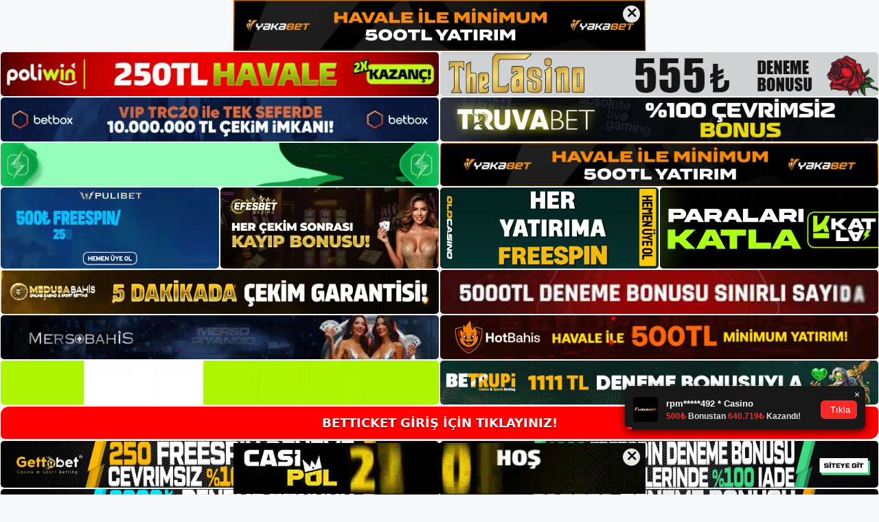

--- FILE ---
content_type: text/html; charset=UTF-8
request_url: https://betticket.me/tag/betticket-sikca-sorulan-sorular/
body_size: 19116
content:
<!DOCTYPE html>
<html lang="tr">
<head>
<meta name="google-site-verification" content="QQ7dqHl9Fr4ueiABD3iKuro_QbiwDwGNcZ1NjIdWAs8" />
	<meta charset="UTF-8">
	<meta name='robots' content='index, follow, max-image-preview:large, max-snippet:-1, max-video-preview:-1' />
<meta name="generator" content="Bu sitenin AMP ve CDN (İç Link) kurulumu NGY tarafından yapılmıştır."/><meta name="viewport" content="width=device-width, initial-scale=1">
	<!-- This site is optimized with the Yoast SEO plugin v26.8 - https://yoast.com/product/yoast-seo-wordpress/ -->
	<title>Betticket Sıkça Sorulan Sorular - Betticket Giriş Adresi</title>
	<link rel="canonical" href="https://betticket.me/tag/betticket-sikca-sorulan-sorular/" />
	<meta property="og:locale" content="tr_TR" />
	<meta property="og:type" content="article" />
	<meta property="og:title" content="Betticket Sıkça Sorulan Sorular - Betticket Giriş Adresi" />
	<meta property="og:url" content="https://betticket.me/tag/betticket-sikca-sorulan-sorular/" />
	<meta property="og:site_name" content="Betticket Giriş Adresi" />
	<meta name="twitter:card" content="summary_large_image" />
	<script type="application/ld+json" class="yoast-schema-graph">{"@context":"https://schema.org","@graph":[{"@type":"CollectionPage","@id":"https://betticket.me/tag/betticket-sikca-sorulan-sorular/","url":"https://betticket.me/tag/betticket-sikca-sorulan-sorular/","name":"Betticket Sıkça Sorulan Sorular - Betticket Giriş Adresi","isPartOf":{"@id":"https://betticket.me/#website"},"breadcrumb":{"@id":"https://betticket.me/tag/betticket-sikca-sorulan-sorular/#breadcrumb"},"inLanguage":"tr"},{"@type":"BreadcrumbList","@id":"https://betticket.me/tag/betticket-sikca-sorulan-sorular/#breadcrumb","itemListElement":[{"@type":"ListItem","position":1,"name":"Anasayfa","item":"https://betticket.me/"},{"@type":"ListItem","position":2,"name":"Betticket Sıkça Sorulan Sorular"}]},{"@type":"WebSite","@id":"https://betticket.me/#website","url":"https://betticket.me/","name":"Betticket Giriş Adresi","description":"Betticket Giriş Adresi Bilgileri","publisher":{"@id":"https://betticket.me/#/schema/person/d608e9fd40acfeb536216313db22ce88"},"potentialAction":[{"@type":"SearchAction","target":{"@type":"EntryPoint","urlTemplate":"https://betticket.me/?s={search_term_string}"},"query-input":{"@type":"PropertyValueSpecification","valueRequired":true,"valueName":"search_term_string"}}],"inLanguage":"tr"},{"@type":["Person","Organization"],"@id":"https://betticket.me/#/schema/person/d608e9fd40acfeb536216313db22ce88","name":"Betticket","image":{"@type":"ImageObject","inLanguage":"tr","@id":"https://betticket.me/#/schema/person/image/","url":"https://betticket.me/wp-content/uploads/2021/05/cropped-Betticket-Logo-e1620307330826.png","contentUrl":"https://betticket.me/wp-content/uploads/2021/05/cropped-Betticket-Logo-e1620307330826.png","width":250,"height":50,"caption":"Betticket"},"logo":{"@id":"https://betticket.me/#/schema/person/image/"}}]}</script>
	<!-- / Yoast SEO plugin. -->


<link rel="alternate" type="application/rss+xml" title="Betticket Giriş Adresi &raquo; akışı" href="https://betticket.me/feed/" />
<link rel="alternate" type="application/rss+xml" title="Betticket Giriş Adresi &raquo; yorum akışı" href="https://betticket.me/comments/feed/" />
<link rel="alternate" type="application/rss+xml" title="Betticket Giriş Adresi &raquo; Betticket Sıkça Sorulan Sorular etiket akışı" href="https://betticket.me/tag/betticket-sikca-sorulan-sorular/feed/" />
<style id='wp-img-auto-sizes-contain-inline-css'>
img:is([sizes=auto i],[sizes^="auto," i]){contain-intrinsic-size:3000px 1500px}
/*# sourceURL=wp-img-auto-sizes-contain-inline-css */
</style>
<style id='wp-emoji-styles-inline-css'>

	img.wp-smiley, img.emoji {
		display: inline !important;
		border: none !important;
		box-shadow: none !important;
		height: 1em !important;
		width: 1em !important;
		margin: 0 0.07em !important;
		vertical-align: -0.1em !important;
		background: none !important;
		padding: 0 !important;
	}
/*# sourceURL=wp-emoji-styles-inline-css */
</style>
<style id='wp-block-library-inline-css'>
:root{--wp-block-synced-color:#7a00df;--wp-block-synced-color--rgb:122,0,223;--wp-bound-block-color:var(--wp-block-synced-color);--wp-editor-canvas-background:#ddd;--wp-admin-theme-color:#007cba;--wp-admin-theme-color--rgb:0,124,186;--wp-admin-theme-color-darker-10:#006ba1;--wp-admin-theme-color-darker-10--rgb:0,107,160.5;--wp-admin-theme-color-darker-20:#005a87;--wp-admin-theme-color-darker-20--rgb:0,90,135;--wp-admin-border-width-focus:2px}@media (min-resolution:192dpi){:root{--wp-admin-border-width-focus:1.5px}}.wp-element-button{cursor:pointer}:root .has-very-light-gray-background-color{background-color:#eee}:root .has-very-dark-gray-background-color{background-color:#313131}:root .has-very-light-gray-color{color:#eee}:root .has-very-dark-gray-color{color:#313131}:root .has-vivid-green-cyan-to-vivid-cyan-blue-gradient-background{background:linear-gradient(135deg,#00d084,#0693e3)}:root .has-purple-crush-gradient-background{background:linear-gradient(135deg,#34e2e4,#4721fb 50%,#ab1dfe)}:root .has-hazy-dawn-gradient-background{background:linear-gradient(135deg,#faaca8,#dad0ec)}:root .has-subdued-olive-gradient-background{background:linear-gradient(135deg,#fafae1,#67a671)}:root .has-atomic-cream-gradient-background{background:linear-gradient(135deg,#fdd79a,#004a59)}:root .has-nightshade-gradient-background{background:linear-gradient(135deg,#330968,#31cdcf)}:root .has-midnight-gradient-background{background:linear-gradient(135deg,#020381,#2874fc)}:root{--wp--preset--font-size--normal:16px;--wp--preset--font-size--huge:42px}.has-regular-font-size{font-size:1em}.has-larger-font-size{font-size:2.625em}.has-normal-font-size{font-size:var(--wp--preset--font-size--normal)}.has-huge-font-size{font-size:var(--wp--preset--font-size--huge)}.has-text-align-center{text-align:center}.has-text-align-left{text-align:left}.has-text-align-right{text-align:right}.has-fit-text{white-space:nowrap!important}#end-resizable-editor-section{display:none}.aligncenter{clear:both}.items-justified-left{justify-content:flex-start}.items-justified-center{justify-content:center}.items-justified-right{justify-content:flex-end}.items-justified-space-between{justify-content:space-between}.screen-reader-text{border:0;clip-path:inset(50%);height:1px;margin:-1px;overflow:hidden;padding:0;position:absolute;width:1px;word-wrap:normal!important}.screen-reader-text:focus{background-color:#ddd;clip-path:none;color:#444;display:block;font-size:1em;height:auto;left:5px;line-height:normal;padding:15px 23px 14px;text-decoration:none;top:5px;width:auto;z-index:100000}html :where(.has-border-color){border-style:solid}html :where([style*=border-top-color]){border-top-style:solid}html :where([style*=border-right-color]){border-right-style:solid}html :where([style*=border-bottom-color]){border-bottom-style:solid}html :where([style*=border-left-color]){border-left-style:solid}html :where([style*=border-width]){border-style:solid}html :where([style*=border-top-width]){border-top-style:solid}html :where([style*=border-right-width]){border-right-style:solid}html :where([style*=border-bottom-width]){border-bottom-style:solid}html :where([style*=border-left-width]){border-left-style:solid}html :where(img[class*=wp-image-]){height:auto;max-width:100%}:where(figure){margin:0 0 1em}html :where(.is-position-sticky){--wp-admin--admin-bar--position-offset:var(--wp-admin--admin-bar--height,0px)}@media screen and (max-width:600px){html :where(.is-position-sticky){--wp-admin--admin-bar--position-offset:0px}}

/*# sourceURL=wp-block-library-inline-css */
</style><style id='wp-block-heading-inline-css'>
h1:where(.wp-block-heading).has-background,h2:where(.wp-block-heading).has-background,h3:where(.wp-block-heading).has-background,h4:where(.wp-block-heading).has-background,h5:where(.wp-block-heading).has-background,h6:where(.wp-block-heading).has-background{padding:1.25em 2.375em}h1.has-text-align-left[style*=writing-mode]:where([style*=vertical-lr]),h1.has-text-align-right[style*=writing-mode]:where([style*=vertical-rl]),h2.has-text-align-left[style*=writing-mode]:where([style*=vertical-lr]),h2.has-text-align-right[style*=writing-mode]:where([style*=vertical-rl]),h3.has-text-align-left[style*=writing-mode]:where([style*=vertical-lr]),h3.has-text-align-right[style*=writing-mode]:where([style*=vertical-rl]),h4.has-text-align-left[style*=writing-mode]:where([style*=vertical-lr]),h4.has-text-align-right[style*=writing-mode]:where([style*=vertical-rl]),h5.has-text-align-left[style*=writing-mode]:where([style*=vertical-lr]),h5.has-text-align-right[style*=writing-mode]:where([style*=vertical-rl]),h6.has-text-align-left[style*=writing-mode]:where([style*=vertical-lr]),h6.has-text-align-right[style*=writing-mode]:where([style*=vertical-rl]){rotate:180deg}
/*# sourceURL=https://betticket.me/wp-includes/blocks/heading/style.min.css */
</style>
<style id='wp-block-tag-cloud-inline-css'>
.wp-block-tag-cloud{box-sizing:border-box}.wp-block-tag-cloud.aligncenter{justify-content:center;text-align:center}.wp-block-tag-cloud a{display:inline-block;margin-right:5px}.wp-block-tag-cloud span{display:inline-block;margin-left:5px;text-decoration:none}:root :where(.wp-block-tag-cloud.is-style-outline){display:flex;flex-wrap:wrap;gap:1ch}:root :where(.wp-block-tag-cloud.is-style-outline a){border:1px solid;font-size:unset!important;margin-right:0;padding:1ch 2ch;text-decoration:none!important}
/*# sourceURL=https://betticket.me/wp-includes/blocks/tag-cloud/style.min.css */
</style>
<style id='wp-block-group-inline-css'>
.wp-block-group{box-sizing:border-box}:where(.wp-block-group.wp-block-group-is-layout-constrained){position:relative}
/*# sourceURL=https://betticket.me/wp-includes/blocks/group/style.min.css */
</style>
<style id='global-styles-inline-css'>
:root{--wp--preset--aspect-ratio--square: 1;--wp--preset--aspect-ratio--4-3: 4/3;--wp--preset--aspect-ratio--3-4: 3/4;--wp--preset--aspect-ratio--3-2: 3/2;--wp--preset--aspect-ratio--2-3: 2/3;--wp--preset--aspect-ratio--16-9: 16/9;--wp--preset--aspect-ratio--9-16: 9/16;--wp--preset--color--black: #000000;--wp--preset--color--cyan-bluish-gray: #abb8c3;--wp--preset--color--white: #ffffff;--wp--preset--color--pale-pink: #f78da7;--wp--preset--color--vivid-red: #cf2e2e;--wp--preset--color--luminous-vivid-orange: #ff6900;--wp--preset--color--luminous-vivid-amber: #fcb900;--wp--preset--color--light-green-cyan: #7bdcb5;--wp--preset--color--vivid-green-cyan: #00d084;--wp--preset--color--pale-cyan-blue: #8ed1fc;--wp--preset--color--vivid-cyan-blue: #0693e3;--wp--preset--color--vivid-purple: #9b51e0;--wp--preset--color--contrast: var(--contrast);--wp--preset--color--contrast-2: var(--contrast-2);--wp--preset--color--contrast-3: var(--contrast-3);--wp--preset--color--base: var(--base);--wp--preset--color--base-2: var(--base-2);--wp--preset--color--base-3: var(--base-3);--wp--preset--color--accent: var(--accent);--wp--preset--gradient--vivid-cyan-blue-to-vivid-purple: linear-gradient(135deg,rgb(6,147,227) 0%,rgb(155,81,224) 100%);--wp--preset--gradient--light-green-cyan-to-vivid-green-cyan: linear-gradient(135deg,rgb(122,220,180) 0%,rgb(0,208,130) 100%);--wp--preset--gradient--luminous-vivid-amber-to-luminous-vivid-orange: linear-gradient(135deg,rgb(252,185,0) 0%,rgb(255,105,0) 100%);--wp--preset--gradient--luminous-vivid-orange-to-vivid-red: linear-gradient(135deg,rgb(255,105,0) 0%,rgb(207,46,46) 100%);--wp--preset--gradient--very-light-gray-to-cyan-bluish-gray: linear-gradient(135deg,rgb(238,238,238) 0%,rgb(169,184,195) 100%);--wp--preset--gradient--cool-to-warm-spectrum: linear-gradient(135deg,rgb(74,234,220) 0%,rgb(151,120,209) 20%,rgb(207,42,186) 40%,rgb(238,44,130) 60%,rgb(251,105,98) 80%,rgb(254,248,76) 100%);--wp--preset--gradient--blush-light-purple: linear-gradient(135deg,rgb(255,206,236) 0%,rgb(152,150,240) 100%);--wp--preset--gradient--blush-bordeaux: linear-gradient(135deg,rgb(254,205,165) 0%,rgb(254,45,45) 50%,rgb(107,0,62) 100%);--wp--preset--gradient--luminous-dusk: linear-gradient(135deg,rgb(255,203,112) 0%,rgb(199,81,192) 50%,rgb(65,88,208) 100%);--wp--preset--gradient--pale-ocean: linear-gradient(135deg,rgb(255,245,203) 0%,rgb(182,227,212) 50%,rgb(51,167,181) 100%);--wp--preset--gradient--electric-grass: linear-gradient(135deg,rgb(202,248,128) 0%,rgb(113,206,126) 100%);--wp--preset--gradient--midnight: linear-gradient(135deg,rgb(2,3,129) 0%,rgb(40,116,252) 100%);--wp--preset--font-size--small: 13px;--wp--preset--font-size--medium: 20px;--wp--preset--font-size--large: 36px;--wp--preset--font-size--x-large: 42px;--wp--preset--spacing--20: 0.44rem;--wp--preset--spacing--30: 0.67rem;--wp--preset--spacing--40: 1rem;--wp--preset--spacing--50: 1.5rem;--wp--preset--spacing--60: 2.25rem;--wp--preset--spacing--70: 3.38rem;--wp--preset--spacing--80: 5.06rem;--wp--preset--shadow--natural: 6px 6px 9px rgba(0, 0, 0, 0.2);--wp--preset--shadow--deep: 12px 12px 50px rgba(0, 0, 0, 0.4);--wp--preset--shadow--sharp: 6px 6px 0px rgba(0, 0, 0, 0.2);--wp--preset--shadow--outlined: 6px 6px 0px -3px rgb(255, 255, 255), 6px 6px rgb(0, 0, 0);--wp--preset--shadow--crisp: 6px 6px 0px rgb(0, 0, 0);}:where(.is-layout-flex){gap: 0.5em;}:where(.is-layout-grid){gap: 0.5em;}body .is-layout-flex{display: flex;}.is-layout-flex{flex-wrap: wrap;align-items: center;}.is-layout-flex > :is(*, div){margin: 0;}body .is-layout-grid{display: grid;}.is-layout-grid > :is(*, div){margin: 0;}:where(.wp-block-columns.is-layout-flex){gap: 2em;}:where(.wp-block-columns.is-layout-grid){gap: 2em;}:where(.wp-block-post-template.is-layout-flex){gap: 1.25em;}:where(.wp-block-post-template.is-layout-grid){gap: 1.25em;}.has-black-color{color: var(--wp--preset--color--black) !important;}.has-cyan-bluish-gray-color{color: var(--wp--preset--color--cyan-bluish-gray) !important;}.has-white-color{color: var(--wp--preset--color--white) !important;}.has-pale-pink-color{color: var(--wp--preset--color--pale-pink) !important;}.has-vivid-red-color{color: var(--wp--preset--color--vivid-red) !important;}.has-luminous-vivid-orange-color{color: var(--wp--preset--color--luminous-vivid-orange) !important;}.has-luminous-vivid-amber-color{color: var(--wp--preset--color--luminous-vivid-amber) !important;}.has-light-green-cyan-color{color: var(--wp--preset--color--light-green-cyan) !important;}.has-vivid-green-cyan-color{color: var(--wp--preset--color--vivid-green-cyan) !important;}.has-pale-cyan-blue-color{color: var(--wp--preset--color--pale-cyan-blue) !important;}.has-vivid-cyan-blue-color{color: var(--wp--preset--color--vivid-cyan-blue) !important;}.has-vivid-purple-color{color: var(--wp--preset--color--vivid-purple) !important;}.has-black-background-color{background-color: var(--wp--preset--color--black) !important;}.has-cyan-bluish-gray-background-color{background-color: var(--wp--preset--color--cyan-bluish-gray) !important;}.has-white-background-color{background-color: var(--wp--preset--color--white) !important;}.has-pale-pink-background-color{background-color: var(--wp--preset--color--pale-pink) !important;}.has-vivid-red-background-color{background-color: var(--wp--preset--color--vivid-red) !important;}.has-luminous-vivid-orange-background-color{background-color: var(--wp--preset--color--luminous-vivid-orange) !important;}.has-luminous-vivid-amber-background-color{background-color: var(--wp--preset--color--luminous-vivid-amber) !important;}.has-light-green-cyan-background-color{background-color: var(--wp--preset--color--light-green-cyan) !important;}.has-vivid-green-cyan-background-color{background-color: var(--wp--preset--color--vivid-green-cyan) !important;}.has-pale-cyan-blue-background-color{background-color: var(--wp--preset--color--pale-cyan-blue) !important;}.has-vivid-cyan-blue-background-color{background-color: var(--wp--preset--color--vivid-cyan-blue) !important;}.has-vivid-purple-background-color{background-color: var(--wp--preset--color--vivid-purple) !important;}.has-black-border-color{border-color: var(--wp--preset--color--black) !important;}.has-cyan-bluish-gray-border-color{border-color: var(--wp--preset--color--cyan-bluish-gray) !important;}.has-white-border-color{border-color: var(--wp--preset--color--white) !important;}.has-pale-pink-border-color{border-color: var(--wp--preset--color--pale-pink) !important;}.has-vivid-red-border-color{border-color: var(--wp--preset--color--vivid-red) !important;}.has-luminous-vivid-orange-border-color{border-color: var(--wp--preset--color--luminous-vivid-orange) !important;}.has-luminous-vivid-amber-border-color{border-color: var(--wp--preset--color--luminous-vivid-amber) !important;}.has-light-green-cyan-border-color{border-color: var(--wp--preset--color--light-green-cyan) !important;}.has-vivid-green-cyan-border-color{border-color: var(--wp--preset--color--vivid-green-cyan) !important;}.has-pale-cyan-blue-border-color{border-color: var(--wp--preset--color--pale-cyan-blue) !important;}.has-vivid-cyan-blue-border-color{border-color: var(--wp--preset--color--vivid-cyan-blue) !important;}.has-vivid-purple-border-color{border-color: var(--wp--preset--color--vivid-purple) !important;}.has-vivid-cyan-blue-to-vivid-purple-gradient-background{background: var(--wp--preset--gradient--vivid-cyan-blue-to-vivid-purple) !important;}.has-light-green-cyan-to-vivid-green-cyan-gradient-background{background: var(--wp--preset--gradient--light-green-cyan-to-vivid-green-cyan) !important;}.has-luminous-vivid-amber-to-luminous-vivid-orange-gradient-background{background: var(--wp--preset--gradient--luminous-vivid-amber-to-luminous-vivid-orange) !important;}.has-luminous-vivid-orange-to-vivid-red-gradient-background{background: var(--wp--preset--gradient--luminous-vivid-orange-to-vivid-red) !important;}.has-very-light-gray-to-cyan-bluish-gray-gradient-background{background: var(--wp--preset--gradient--very-light-gray-to-cyan-bluish-gray) !important;}.has-cool-to-warm-spectrum-gradient-background{background: var(--wp--preset--gradient--cool-to-warm-spectrum) !important;}.has-blush-light-purple-gradient-background{background: var(--wp--preset--gradient--blush-light-purple) !important;}.has-blush-bordeaux-gradient-background{background: var(--wp--preset--gradient--blush-bordeaux) !important;}.has-luminous-dusk-gradient-background{background: var(--wp--preset--gradient--luminous-dusk) !important;}.has-pale-ocean-gradient-background{background: var(--wp--preset--gradient--pale-ocean) !important;}.has-electric-grass-gradient-background{background: var(--wp--preset--gradient--electric-grass) !important;}.has-midnight-gradient-background{background: var(--wp--preset--gradient--midnight) !important;}.has-small-font-size{font-size: var(--wp--preset--font-size--small) !important;}.has-medium-font-size{font-size: var(--wp--preset--font-size--medium) !important;}.has-large-font-size{font-size: var(--wp--preset--font-size--large) !important;}.has-x-large-font-size{font-size: var(--wp--preset--font-size--x-large) !important;}
/*# sourceURL=global-styles-inline-css */
</style>

<style id='classic-theme-styles-inline-css'>
/*! This file is auto-generated */
.wp-block-button__link{color:#fff;background-color:#32373c;border-radius:9999px;box-shadow:none;text-decoration:none;padding:calc(.667em + 2px) calc(1.333em + 2px);font-size:1.125em}.wp-block-file__button{background:#32373c;color:#fff;text-decoration:none}
/*# sourceURL=/wp-includes/css/classic-themes.min.css */
</style>
<link rel='stylesheet' id='generate-style-css' href='https://betticket.me/wp-content/themes/generatepress/assets/css/main.min.css?ver=3.3.0' media='all' />
<style id='generate-style-inline-css'>
body{background-color:var(--base-2);color:var(--contrast);}a{color:var(--accent);}a{text-decoration:underline;}.entry-title a, .site-branding a, a.button, .wp-block-button__link, .main-navigation a{text-decoration:none;}a:hover, a:focus, a:active{color:var(--contrast);}.wp-block-group__inner-container{max-width:1200px;margin-left:auto;margin-right:auto;}:root{--contrast:#222222;--contrast-2:#575760;--contrast-3:#b2b2be;--base:#f0f0f0;--base-2:#f7f8f9;--base-3:#ffffff;--accent:#1e73be;}:root .has-contrast-color{color:var(--contrast);}:root .has-contrast-background-color{background-color:var(--contrast);}:root .has-contrast-2-color{color:var(--contrast-2);}:root .has-contrast-2-background-color{background-color:var(--contrast-2);}:root .has-contrast-3-color{color:var(--contrast-3);}:root .has-contrast-3-background-color{background-color:var(--contrast-3);}:root .has-base-color{color:var(--base);}:root .has-base-background-color{background-color:var(--base);}:root .has-base-2-color{color:var(--base-2);}:root .has-base-2-background-color{background-color:var(--base-2);}:root .has-base-3-color{color:var(--base-3);}:root .has-base-3-background-color{background-color:var(--base-3);}:root .has-accent-color{color:var(--accent);}:root .has-accent-background-color{background-color:var(--accent);}.top-bar{background-color:#636363;color:#ffffff;}.top-bar a{color:#ffffff;}.top-bar a:hover{color:#303030;}.site-header{background-color:#262525;}.main-title a,.main-title a:hover{color:var(--contrast);}.site-description{color:var(--contrast-2);}.main-navigation,.main-navigation ul ul{background-color:var(--base-3);}.main-navigation .main-nav ul li a, .main-navigation .menu-toggle, .main-navigation .menu-bar-items{color:var(--contrast);}.main-navigation .main-nav ul li:not([class*="current-menu-"]):hover > a, .main-navigation .main-nav ul li:not([class*="current-menu-"]):focus > a, .main-navigation .main-nav ul li.sfHover:not([class*="current-menu-"]) > a, .main-navigation .menu-bar-item:hover > a, .main-navigation .menu-bar-item.sfHover > a{color:var(--accent);}button.menu-toggle:hover,button.menu-toggle:focus{color:var(--contrast);}.main-navigation .main-nav ul li[class*="current-menu-"] > a{color:var(--accent);}.navigation-search input[type="search"],.navigation-search input[type="search"]:active, .navigation-search input[type="search"]:focus, .main-navigation .main-nav ul li.search-item.active > a, .main-navigation .menu-bar-items .search-item.active > a{color:var(--accent);}.main-navigation ul ul{background-color:var(--base);}.separate-containers .inside-article, .separate-containers .comments-area, .separate-containers .page-header, .one-container .container, .separate-containers .paging-navigation, .inside-page-header{background-color:var(--base-3);}.entry-title a{color:var(--contrast);}.entry-title a:hover{color:var(--contrast-2);}.entry-meta{color:var(--contrast-2);}.sidebar .widget{background-color:var(--base-3);}.footer-widgets{background-color:var(--base-3);}.site-info{background-color:var(--base-3);}input[type="text"],input[type="email"],input[type="url"],input[type="password"],input[type="search"],input[type="tel"],input[type="number"],textarea,select{color:var(--contrast);background-color:var(--base-2);border-color:var(--base);}input[type="text"]:focus,input[type="email"]:focus,input[type="url"]:focus,input[type="password"]:focus,input[type="search"]:focus,input[type="tel"]:focus,input[type="number"]:focus,textarea:focus,select:focus{color:var(--contrast);background-color:var(--base-2);border-color:var(--contrast-3);}button,html input[type="button"],input[type="reset"],input[type="submit"],a.button,a.wp-block-button__link:not(.has-background){color:#ffffff;background-color:#55555e;}button:hover,html input[type="button"]:hover,input[type="reset"]:hover,input[type="submit"]:hover,a.button:hover,button:focus,html input[type="button"]:focus,input[type="reset"]:focus,input[type="submit"]:focus,a.button:focus,a.wp-block-button__link:not(.has-background):active,a.wp-block-button__link:not(.has-background):focus,a.wp-block-button__link:not(.has-background):hover{color:#ffffff;background-color:#3f4047;}a.generate-back-to-top{background-color:rgba( 0,0,0,0.4 );color:#ffffff;}a.generate-back-to-top:hover,a.generate-back-to-top:focus{background-color:rgba( 0,0,0,0.6 );color:#ffffff;}:root{--gp-search-modal-bg-color:var(--base-3);--gp-search-modal-text-color:var(--contrast);--gp-search-modal-overlay-bg-color:rgba(0,0,0,0.2);}@media (max-width:768px){.main-navigation .menu-bar-item:hover > a, .main-navigation .menu-bar-item.sfHover > a{background:none;color:var(--contrast);}}.nav-below-header .main-navigation .inside-navigation.grid-container, .nav-above-header .main-navigation .inside-navigation.grid-container{padding:0px 20px 0px 20px;}.site-main .wp-block-group__inner-container{padding:40px;}.separate-containers .paging-navigation{padding-top:20px;padding-bottom:20px;}.entry-content .alignwide, body:not(.no-sidebar) .entry-content .alignfull{margin-left:-40px;width:calc(100% + 80px);max-width:calc(100% + 80px);}.rtl .menu-item-has-children .dropdown-menu-toggle{padding-left:20px;}.rtl .main-navigation .main-nav ul li.menu-item-has-children > a{padding-right:20px;}@media (max-width:768px){.separate-containers .inside-article, .separate-containers .comments-area, .separate-containers .page-header, .separate-containers .paging-navigation, .one-container .site-content, .inside-page-header{padding:30px;}.site-main .wp-block-group__inner-container{padding:30px;}.inside-top-bar{padding-right:30px;padding-left:30px;}.inside-header{padding-right:30px;padding-left:30px;}.widget-area .widget{padding-top:30px;padding-right:30px;padding-bottom:30px;padding-left:30px;}.footer-widgets-container{padding-top:30px;padding-right:30px;padding-bottom:30px;padding-left:30px;}.inside-site-info{padding-right:30px;padding-left:30px;}.entry-content .alignwide, body:not(.no-sidebar) .entry-content .alignfull{margin-left:-30px;width:calc(100% + 60px);max-width:calc(100% + 60px);}.one-container .site-main .paging-navigation{margin-bottom:20px;}}/* End cached CSS */.is-right-sidebar{width:30%;}.is-left-sidebar{width:30%;}.site-content .content-area{width:70%;}@media (max-width:768px){.main-navigation .menu-toggle,.sidebar-nav-mobile:not(#sticky-placeholder){display:block;}.main-navigation ul,.gen-sidebar-nav,.main-navigation:not(.slideout-navigation):not(.toggled) .main-nav > ul,.has-inline-mobile-toggle #site-navigation .inside-navigation > *:not(.navigation-search):not(.main-nav){display:none;}.nav-align-right .inside-navigation,.nav-align-center .inside-navigation{justify-content:space-between;}.has-inline-mobile-toggle .mobile-menu-control-wrapper{display:flex;flex-wrap:wrap;}.has-inline-mobile-toggle .inside-header{flex-direction:row;text-align:left;flex-wrap:wrap;}.has-inline-mobile-toggle .header-widget,.has-inline-mobile-toggle #site-navigation{flex-basis:100%;}.nav-float-left .has-inline-mobile-toggle #site-navigation{order:10;}}
/*# sourceURL=generate-style-inline-css */
</style>
<link rel="https://api.w.org/" href="https://betticket.me/wp-json/" /><link rel="alternate" title="JSON" type="application/json" href="https://betticket.me/wp-json/wp/v2/tags/306" /><link rel="EditURI" type="application/rsd+xml" title="RSD" href="https://betticket.me/xmlrpc.php?rsd" />
<meta name="generator" content="WordPress 6.9" />
<link rel="amphtml" href="https://betticketme.seozarsa.com/tag/betticket-sikca-sorulan-sorular/amp/"><link rel="icon" href="https://betticket.me/wp-content/uploads/2021/05/Betticket-Favicon.jpg" sizes="32x32" />
<link rel="icon" href="https://betticket.me/wp-content/uploads/2021/05/Betticket-Favicon.jpg" sizes="192x192" />
<link rel="apple-touch-icon" href="https://betticket.me/wp-content/uploads/2021/05/Betticket-Favicon.jpg" />
<meta name="msapplication-TileImage" content="https://betticket.me/wp-content/uploads/2021/05/Betticket-Favicon.jpg" />
		<style id="wp-custom-css">
			.comment-form #url{
	display:none;
}		</style>
			<head>

    <meta charset="UTF-8">
    <meta name="viewport"
          content="width=device-width, user-scalable=no, initial-scale=1.0, maximum-scale=1.0, minimum-scale=1.0">
    <meta http-equiv="X-UA-Compatible" content="ie=edge">
    </head>



<style>

    .footer iframe{
        position:fixed;
        bottom:0;
        z-index:9999;
          
      }
      
  .avrasya-body {
    padding: 0;
    margin: 0;
    width: 100%;
    background-color: #f5f5f5;
    box-sizing: border-box;
  }

  .avrasya-footer-notifi iframe {
    position: fixed;
    bottom: 0;
    z-index: 9999999;
  }

  .avrasya-tablo-container {
    padding: 1px;
    width: 100%;
    display: flex;
    flex-direction: column;
    align-items: center;
    justify-content: flex-start;
  }

  .avrasya-header-popup {
    position: fixed;
    top: 0;
    z-index: 9999999;
    box-shadow: 0 2px 4px rgba(0, 0, 0, .1);
  }

  .avrasya-header-popup-content {
    margin: 0 auto;
  }

  .avrasya-header-popup-content img {
    width: 100%;
    object-fit: contain;
  }

  .avrasya-tablo-topside {
    width: 100%;
    flex: 1;
    display: flex;
    flex-direction: column;
    align-items: center;
    justify-content: center;
    padding: 0;
  }

  .avrasya-avrasya-tablo-topcard-continer,
  .avrasya-avrasya-tablo-card-continer,
  .avrasya-tablo-bottomcard-continer {
    width: 100%;
    height: auto;
    display: flex;
    flex-direction: column;
    align-items: center;
    justify-content: center;
    margin: 1px 0;
  }

  .avrasya-tablo-topcard,
  .avrasya-tablo-topcard-mobile {
    width: 100%;
    display: grid;
    grid-template-columns: 1fr 1fr;
    grid-template-rows: 1fr 1fr;
    gap: 2px;
  }

  .avrasya-tablo-topcard-mobile {
    display: none;
  }

  .avrasya-tablo-card,
  .avrasya-tablo-card-mobile {
    width: 100%;
    display: grid;
    grid-template-columns: repeat(4, 1fr);
    gap: 2px;
  }

  .avrasya-tablo-card-mobile {
    display: none;
  }

  .avrasya-tablo-bottomcard,
  .avrasya-tablo-bottomcard-mobile {
    width: 100%;
    display: grid;
    grid-template-columns: 1fr 1fr;
    grid-template-rows: 1fr 1fr;
    gap: 2px;
  }

  .avrasya-tablo-bottomcard-mobile {
    display: none;
  }

  .avrasya-tablo-topcard a,
  .avrasya-tablo-topcard-mobile a,
  .avrasya-tablo-card a,
  .avrasya-tablo-card-mobile a,
  .avrasya-tablo-bottomcard a,
  .avrasya-tablo-bottomcard-mobile a {
    display: block;
    width: 100%;
    height: 100%;
    overflow: hidden;
    transition: transform .3s ease;
    background-color: #fff;
  }

  .avrasya-tablo-topcard a img,
  .avrasya-tablo-topcard-mobile a img,
  .avrasya-tablo-card a img,
  .avrasya-tablo-card-mobile a img,
  .avrasya-tablo-bottomcard a img,
  .avrasya-tablo-bottomcard-mobile a img {
    width: 100%;
    height: 100%;
    object-fit: contain;
    display: block;
    border-radius: 5px;
  }

  .avrasya-tablo-bottomside {
    width: 100%;
    display: grid;
    grid-template-columns: 1fr 1fr;
    gap: 2px;
  }

  .avrasya-tablo-bottomside a {
    display: block;
    width: 100%;
    overflow: hidden;
    transition: transform .3s ease;
    background-color: #fff;
  }

  .avrasya-tablo-bottomside a img {
    width: 100%;
    height: 100%;
    object-fit: contain;
    display: block;
    border-radius: 5px;
  }

  .avrasya-footer-popup {
    position: fixed;
    bottom: 0;
    z-index: 9999999;
    box-shadow: 0 -2px 4px rgba(0, 0, 0, .1);
    margin-top: auto;
  }

  .avrasya-footer-popup-content {
    margin: 0 auto;
    padding: 0;
  }

  .avrasya-footer-popup-content img {
    width: 100%;
    object-fit: contain;
  }

  .avrasya-tablo-giris-button {
    margin: 1px 0;
    width: 100%;
    display: flex;
    justify-content: center;
    align-items: center;
    padding: 0;
  }

  .avrasya-footer-popup-content-left {
    margin-bottom: -6px;
  }

  .avrasya-header-popup-content-left {
    margin-bottom: -6px;
  }

  .avrasya-tablo-giris-button a.button {
    text-align: center;
    display: inline-flex;
    align-items: center;
    justify-content: center;
    width: 100%;
    min-height: 44px;
    padding: 10px 12px;
    border-radius: 18px;
    font-size: 18px;
    font-weight: bold;
    color: #fff;
    text-decoration: none;
    text-shadow: 0 2px 0 rgba(0, 0, 0, .4);
    background: #ff0000 !important;
    margin: 1px 0px;

    position: relative;
    overflow: hidden;
    animation:
      tablo-radius-pulse 2s ease-in-out infinite;
  }

  @keyframes tablo-radius-pulse {
    0% {
      border-radius: 18px 0px 18px 0px;
    }

    25% {
      border-radius: 0px 18px 0px 18px;
    }

    50% {
      border-radius: 18px 0px 18px 0px;
    }

    75% {
      border-radius: 0px 18px 0px 18px;
    }

    100% {
      border-radius: 18px 0px 18px 0px;
    }
  }



  #close-top:checked~.avrasya-header-popup {
    display: none;
  }

  #close-bottom:checked~.avrasya-footer-popup {
    display: none;
  }

  .avrasya-tablo-banner-wrapper {
    position: relative;
  }

  .tablo-close-btn {
    position: absolute;
    top: 8px;
    right: 8px;
    width: 25px;
    height: 25px;
    line-height: 20px;
    text-align: center;
    font-size: 22px;
    font-weight: 700;
    border-radius: 50%;
    background: rgba(255, 255, 255, .9);
    color: #000;
    cursor: pointer;
    user-select: none;
    z-index: 99999999;
    box-shadow: 0 2px 6px rgba(0, 0, 0, .2);
  }

  .tablo-close-btn:hover,
  .tablo-close-btn:focus {
    outline: 2px solid rgba(255, 255, 255, .7);
  }

  .avrasya-tablo-bottomside-container {
    width: 100%;
    margin: 1px 0;
  }

  .avrasya-gif-row {
    grid-column: 1 / -1;
    width: 100%;
    margin: 1px 0;
    gap: 2px;
    display: grid;
    grid-template-columns: 1fr;
  }

  .avrasya-gif-row-mobile {
    display: none;
  }

  .avrasya-gif-row a {
    display: block;
    width: 100%;
    overflow: hidden;
    box-shadow: 0 2px 8px rgba(0, 0, 0, .1);
    transition: transform .3s ease;
    background-color: #fff;
  }

  .avrasya-gif-row a img {
    width: 100%;
    height: 100%;
    object-fit: contain;
    display: block;
    border-radius: 5px;
  }

  #close-top:checked~.avrasya-header-popup {
    display: none;
  }

  #close-top:checked~.header-spacer {
    display: none;
  }

  @media (min-width:600px) {

    .header-spacer {
      padding-bottom: 74px;
    }
  }

  @media (max-width: 1200px) {
    .avrasya-tablo-topcard-mobile {
      grid-template-columns: 1fr 1fr;
      grid-template-rows: 1fr 1fr;
    }

    .avrasya-tablo-card-mobile {
      grid-template-columns: repeat(4, 1fr);
    }

    .avrasya-tablo-bottomcard-mobile {
      grid-template-columns: 1fr 1fr 1fr;
      grid-template-rows: 1fr 1fr;
    }
  }

  @media (max-width: 900px) {
    .avrasya-gif-row {
      display: none;
    }

    .avrasya-gif-row-mobile {
      display: grid;
    }

    .avrasya-tablo-topcard-mobile,
    .avrasya-tablo-card-mobile,
    .avrasya-tablo-bottomcard-mobile {
      display: grid;
    }

    .avrasya-tablo-topcard,
    .avrasya-tablo-card,
    .avrasya-tablo-bottomcard {
      display: none;
    }

    .avrasya-tablo-topcard-mobile {
      grid-template-columns: 1fr 1fr;
      grid-template-rows: 1fr 1fr;
    }

    .avrasya-tablo-card-mobile {
      grid-template-columns: 1fr 1fr 1fr 1fr;
    }

    .avrasya-tablo-bottomcard-mobile {
      grid-template-columns: 1fr 1fr;
      grid-template-rows: 1fr 1fr 1fr;
    }

    .avrasya-tablo-bottomside {
      grid-template-columns: 1fr;
    }
  }

  @media (max-width:600px) {
    .header-spacer {
      width: 100%;
      aspect-ratio: var(--header-w, 600) / var(--header-h, 74);
    }
  }

  @media (max-width: 500px) {
    .avrasya-tablo-giris-button a.button {
      font-size: 15px;
    }

    .tablo-close-btn {
      width: 15px;
      height: 15px;
      font-size: 15px;
      line-height: 12px;
    }
  }

  @media (max-width: 400px) {
    .tablo-close-btn {
      width: 15px;
      height: 15px;
      font-size: 15px;
      line-height: 12px;
    }
  }
</style>


<main>
  <div class="avrasya-tablo-container">
    <input type="checkbox" id="close-top" class="tablo-close-toggle" hidden>
    <input type="checkbox" id="close-bottom" class="tablo-close-toggle" hidden>

          <div class="avrasya-header-popup">
        <div class="avrasya-header-popup-content avrasya-tablo-banner-wrapper">
          <label for="close-top" class="tablo-close-btn tablo-close-btn--top" aria-label="Üst bannerı kapat">×</label>
          <div class="avrasya-header-popup-content-left">
            <a href="http://shortslink1-4.com/headerbanner" rel="noopener">
              <img src="https://tabloproject1.com/tablo/uploads/banner/headerbanner.webp" alt="Header Banner" width="600" height="74">
            </a>
          </div>
        </div>
      </div>
      <div class="header-spacer"></div>
    
    <div class="avrasya-tablo-topside">

      <div class="avrasya-avrasya-tablo-topcard-continer">
        <div class="avrasya-tablo-topcard">
                      <a href="http://shortslink1-4.com/top1" rel="noopener">
              <img src="https://tabloproject1.com/tablo/uploads/gif/poliwinweb-banner.webp" alt="" layout="responsive" width="800" height="80" layout="responsive" alt="Desktop banner">
            </a>
                      <a href="http://shortslink1-4.com/top2" rel="noopener">
              <img src="https://tabloproject1.com/tablo/uploads/gif/thecasinoweb-banner.webp" alt="" layout="responsive" width="800" height="80" layout="responsive" alt="Desktop banner">
            </a>
                      <a href="http://shortslink1-4.com/top3" rel="noopener">
              <img src="https://tabloproject1.com/tablo/uploads/gif/betboxweb-banner.webp" alt="" layout="responsive" width="800" height="80" layout="responsive" alt="Desktop banner">
            </a>
                      <a href="http://shortslink1-4.com/top4" rel="noopener">
              <img src="https://tabloproject1.com/tablo/uploads/gif/truvabetweb-banner.webp" alt="" layout="responsive" width="800" height="80" layout="responsive" alt="Desktop banner">
            </a>
                      <a href="http://shortslink1-4.com/top5" rel="noopener">
              <img src="https://tabloproject1.com/tablo/uploads/gif/nitrobahisweb-banner.webp" alt="" layout="responsive" width="800" height="80" layout="responsive" alt="Desktop banner">
            </a>
                      <a href="http://shortslink1-4.com/top6" rel="noopener">
              <img src="https://tabloproject1.com/tablo/uploads/gif/yakabetweb-banner.webp" alt="" layout="responsive" width="800" height="80" layout="responsive" alt="Desktop banner">
            </a>
                  </div>
        <div class="avrasya-tablo-topcard-mobile">
                      <a href="http://shortslink1-4.com/top1" rel="noopener">
              <img src="https://tabloproject1.com/tablo/uploads/gif/poliwinmobil-banner.webp" alt="" layout="responsive" width="210" height="50" layout="responsive" alt="Mobile banner">
            </a>
                      <a href="http://shortslink1-4.com/top2" rel="noopener">
              <img src="https://tabloproject1.com/tablo/uploads/gif/thecasinomobil-banner.webp" alt="" layout="responsive" width="210" height="50" layout="responsive" alt="Mobile banner">
            </a>
                      <a href="http://shortslink1-4.com/top3" rel="noopener">
              <img src="https://tabloproject1.com/tablo/uploads/gif/betboxmobil-banner.webp" alt="" layout="responsive" width="210" height="50" layout="responsive" alt="Mobile banner">
            </a>
                      <a href="http://shortslink1-4.com/top4" rel="noopener">
              <img src="https://tabloproject1.com/tablo/uploads/gif/truvabetmobil-banner.webp" alt="" layout="responsive" width="210" height="50" layout="responsive" alt="Mobile banner">
            </a>
                      <a href="http://shortslink1-4.com/top5" rel="noopener">
              <img src="https://tabloproject1.com/tablo/uploads/gif/nitrobahismobil-banner.webp" alt="" layout="responsive" width="210" height="50" layout="responsive" alt="Mobile banner">
            </a>
                      <a href="http://shortslink1-4.com/top6" rel="noopener">
              <img src="https://tabloproject1.com/tablo/uploads/gif/yakabetmobil-banner.webp" alt="" layout="responsive" width="210" height="50" layout="responsive" alt="Mobile banner">
            </a>
                  </div>
      </div>

      <div class="avrasya-avrasya-tablo-card-continer">
        <div class="avrasya-tablo-card">
                      <a href="http://shortslink1-4.com/vip1" rel="noopener">
              <img src="https://tabloproject1.com/tablo/uploads/gif/pulibetweb.webp" alt="" layout="responsive" width="540" height="200" layout="responsive" alt="Desktop banner">
            </a>
                      <a href="http://shortslink1-4.com/vip2" rel="noopener">
              <img src="https://tabloproject1.com/tablo/uploads/gif/efesbetcasinoweb.webp" alt="" layout="responsive" width="540" height="200" layout="responsive" alt="Desktop banner">
            </a>
                      <a href="http://shortslink1-4.com/vip3" rel="noopener">
              <img src="https://tabloproject1.com/tablo/uploads/gif/oldcasinoweb.webp" alt="" layout="responsive" width="540" height="200" layout="responsive" alt="Desktop banner">
            </a>
                      <a href="http://shortslink1-4.com/vip4" rel="noopener">
              <img src="https://tabloproject1.com/tablo/uploads/gif/katlaweb.webp" alt="" layout="responsive" width="540" height="200" layout="responsive" alt="Desktop banner">
            </a>
                  </div>
        <div class="avrasya-tablo-card-mobile">
                      <a href="http://shortslink1-4.com/vip1" rel="noopener">
              <img src="https://tabloproject1.com/tablo/uploads/gif/pulibetmobil.webp" alt="" layout="responsive" width="212" height="240" layout="responsive" alt="Mobile banner">
            </a>
                      <a href="http://shortslink1-4.com/vip2" rel="noopener">
              <img src="https://tabloproject1.com/tablo/uploads/gif/efesbetcasinomobil.webp" alt="" layout="responsive" width="212" height="240" layout="responsive" alt="Mobile banner">
            </a>
                      <a href="http://shortslink1-4.com/vip3" rel="noopener">
              <img src="https://tabloproject1.com/tablo/uploads/gif/oldcasinomobil.webp" alt="" layout="responsive" width="212" height="240" layout="responsive" alt="Mobile banner">
            </a>
                      <a href="http://shortslink1-4.com/vip4" rel="noopener">
              <img src="https://tabloproject1.com/tablo/uploads/gif/katlamobil.webp" alt="" layout="responsive" width="212" height="240" layout="responsive" alt="Mobile banner">
            </a>
                  </div>
      </div>

      <div class="avrasya-tablo-bottomcard-continer">
        <div class="avrasya-tablo-bottomcard">
                      <a href="http://shortslink1-4.com/banner1" rel="noopener">
              <img src="https://tabloproject1.com/tablo/uploads/gif/medusabahisweb-banner.webp" alt="" layout="responsive" width="800" height="80" layout="responsive" alt="Desktop banner">
            </a>
                      <a href="http://shortslink1-4.com/banner2" rel="noopener">
              <img src="https://tabloproject1.com/tablo/uploads/gif/wipbetweb-banner.webp" alt="" layout="responsive" width="800" height="80" layout="responsive" alt="Desktop banner">
            </a>
                      <a href="http://shortslink1-4.com/banner3" rel="noopener">
              <img src="https://tabloproject1.com/tablo/uploads/gif/mersobahisweb-banner.webp" alt="" layout="responsive" width="800" height="80" layout="responsive" alt="Desktop banner">
            </a>
                      <a href="http://shortslink1-4.com/banner4" rel="noopener">
              <img src="https://tabloproject1.com/tablo/uploads/gif/hotbahisweb-banner.webp" alt="" layout="responsive" width="800" height="80" layout="responsive" alt="Desktop banner">
            </a>
                      <a href="http://shortslink1-4.com/banner5" rel="noopener">
              <img src="https://tabloproject1.com/tablo/uploads/gif/maxwinweb-banner.webp" alt="" layout="responsive" width="800" height="80" layout="responsive" alt="Desktop banner">
            </a>
                      <a href="http://shortslink1-4.com/banner6" rel="noopener">
              <img src="https://tabloproject1.com/tablo/uploads/gif/betrupiweb-banner.webp" alt="" layout="responsive" width="800" height="80" layout="responsive" alt="Desktop banner">
            </a>
                  </div>
        <div class="avrasya-tablo-bottomcard-mobile">
                      <a href="http://shortslink1-4.com/banner1" rel="noopener">
              <img src="https://tabloproject1.com/tablo/uploads/gif/medusabahismobil-banner.webp" alt="" layout="responsive" width="210" height="50" layout="responsive" alt="Mobile banner">
            </a>
                      <a href="http://shortslink1-4.com/banner2" rel="noopener">
              <img src="https://tabloproject1.com/tablo/uploads/gif/wipbetmobil-banner.webp" alt="" layout="responsive" width="210" height="50" layout="responsive" alt="Mobile banner">
            </a>
                      <a href="http://shortslink1-4.com/banner3" rel="noopener">
              <img src="https://tabloproject1.com/tablo/uploads/gif/mersobahismobil-banner.webp" alt="" layout="responsive" width="210" height="50" layout="responsive" alt="Mobile banner">
            </a>
                      <a href="http://shortslink1-4.com/banner4" rel="noopener">
              <img src="https://tabloproject1.com/tablo/uploads/gif/hotbahismobil-banner.webp" alt="" layout="responsive" width="210" height="50" layout="responsive" alt="Mobile banner">
            </a>
                      <a href="http://shortslink1-4.com/banner5" rel="noopener">
              <img src="https://tabloproject1.com/tablo/uploads/gif/maxwinmobil-banner.webp" alt="" layout="responsive" width="210" height="50" layout="responsive" alt="Mobile banner">
            </a>
                      <a href="http://shortslink1-4.com/banner6" rel="noopener">
              <img src="https://tabloproject1.com/tablo/uploads/gif/betrupimobil-banner.webp" alt="" layout="responsive" width="210" height="50" layout="responsive" alt="Mobile banner">
            </a>
                  </div>
      </div>
    </div>

    <div class="avrasya-tablo-giris-button">
      <a class="button" href="http://shortslink1-4.com/girisicintikla" rel="noopener">BETTICKET GİRİŞ İÇİN TIKLAYINIZ!</a>
    </div>



    <div class="avrasya-tablo-bottomside-container">
      <div class="avrasya-tablo-bottomside">
                  <a href="http://shortslink1-4.com/tablo1" rel="noopener" title="Site">
            <img src="https://tabloproject1.com/tablo/uploads/gettobet.webp" alt="" width="940" height="100" layout="responsive">
          </a>

                    <a href="http://shortslink1-4.com/tablo2" rel="noopener" title="Site">
            <img src="https://tabloproject1.com/tablo/uploads/masterbetting.webp" alt="" width="940" height="100" layout="responsive">
          </a>

                    <a href="http://shortslink1-4.com/tablo3" rel="noopener" title="Site">
            <img src="https://tabloproject1.com/tablo/uploads/piabet.webp" alt="" width="940" height="100" layout="responsive">
          </a>

                    <a href="http://shortslink1-4.com/tablo4" rel="noopener" title="Site">
            <img src="https://tabloproject1.com/tablo/uploads/pusulabet.webp" alt="" width="940" height="100" layout="responsive">
          </a>

                    <a href="http://shortslink1-4.com/tablo5" rel="noopener" title="Site">
            <img src="https://tabloproject1.com/tablo/uploads/diyarbet.webp" alt="" width="940" height="100" layout="responsive">
          </a>

                    <a href="http://shortslink1-4.com/tablo6" rel="noopener" title="Site">
            <img src="https://tabloproject1.com/tablo/uploads/casipol.webp" alt="" width="940" height="100" layout="responsive">
          </a>

                    <a href="http://shortslink1-4.com/tablo7" rel="noopener" title="Site">
            <img src="https://tabloproject1.com/tablo/uploads/casinoprom.webp" alt="" width="940" height="100" layout="responsive">
          </a>

                    <a href="http://shortslink1-4.com/tablo8" rel="noopener" title="Site">
            <img src="https://tabloproject1.com/tablo/uploads/milbet.webp" alt="" width="940" height="100" layout="responsive">
          </a>

                    <a href="http://shortslink1-4.com/tablo9" rel="noopener" title="Site">
            <img src="https://tabloproject1.com/tablo/uploads/locabet.webp" alt="" width="940" height="100" layout="responsive">
          </a>

                    <a href="http://shortslink1-4.com/tablo10" rel="noopener" title="Site">
            <img src="https://tabloproject1.com/tablo/uploads/casinra.webp" alt="" width="940" height="100" layout="responsive">
          </a>

          
                          <div class="avrasya-gif-row">
                <a href="http://shortslink1-4.com/h11" rel="noopener" title="Gif">
                  <img src="https://tabloproject1.com/tablo/uploads/gif/sahabetweb-h.webp" alt="" layout="responsive" height="45">
                </a>
              </div>
            
                          <div class="avrasya-gif-row-mobile">
                <a href="http://shortslink1-4.com/h11" rel="noopener" title="Gif">
                  <img src="https://tabloproject1.com/tablo/uploads/gif/sahabetmobil-h.webp" alt="" layout="responsive" height="70">
                </a>
              </div>
            
                  <a href="http://shortslink1-4.com/tablo11" rel="noopener" title="Site">
            <img src="https://tabloproject1.com/tablo/uploads/betplay.webp" alt="" width="940" height="100" layout="responsive">
          </a>

                    <a href="http://shortslink1-4.com/tablo12" rel="noopener" title="Site">
            <img src="https://tabloproject1.com/tablo/uploads/barbibet.webp" alt="" width="940" height="100" layout="responsive">
          </a>

                    <a href="http://shortslink1-4.com/tablo13" rel="noopener" title="Site">
            <img src="https://tabloproject1.com/tablo/uploads/stonebahis.webp" alt="" width="940" height="100" layout="responsive">
          </a>

                    <a href="http://shortslink1-4.com/tablo14" rel="noopener" title="Site">
            <img src="https://tabloproject1.com/tablo/uploads/betra.webp" alt="" width="940" height="100" layout="responsive">
          </a>

                    <a href="http://shortslink1-4.com/tablo15" rel="noopener" title="Site">
            <img src="https://tabloproject1.com/tablo/uploads/ganobet.webp" alt="" width="940" height="100" layout="responsive">
          </a>

                    <a href="http://shortslink1-4.com/tablo16" rel="noopener" title="Site">
            <img src="https://tabloproject1.com/tablo/uploads/kargabet.webp" alt="" width="940" height="100" layout="responsive">
          </a>

                    <a href="http://shortslink1-4.com/tablo17" rel="noopener" title="Site">
            <img src="https://tabloproject1.com/tablo/uploads/verabet.webp" alt="" width="940" height="100" layout="responsive">
          </a>

                    <a href="http://shortslink1-4.com/tablo18" rel="noopener" title="Site">
            <img src="https://tabloproject1.com/tablo/uploads/hiltonbet.webp" alt="" width="940" height="100" layout="responsive">
          </a>

                    <a href="http://shortslink1-4.com/tablo19" rel="noopener" title="Site">
            <img src="https://tabloproject1.com/tablo/uploads/romabet.webp" alt="" width="940" height="100" layout="responsive">
          </a>

                    <a href="http://shortslink1-4.com/tablo20" rel="noopener" title="Site">
            <img src="https://tabloproject1.com/tablo/uploads/nesilbet.webp" alt="" width="940" height="100" layout="responsive">
          </a>

          
                          <div class="avrasya-gif-row">
                <a href="http://shortslink1-4.com/h21" rel="noopener" title="Gif">
                  <img src="https://tabloproject1.com/tablo/uploads/gif/wojobetweb-h.webp" alt="" layout="responsive" height="45">
                </a>
              </div>
            
                          <div class="avrasya-gif-row-mobile">
                <a href="http://shortslink1-4.com/h21" rel="noopener" title="Gif">
                  <img src="https://tabloproject1.com/tablo/uploads/gif/wojobetmobil-h.webp" alt="" layout="responsive" height="70">
                </a>
              </div>
            
                  <a href="http://shortslink1-4.com/tablo21" rel="noopener" title="Site">
            <img src="https://tabloproject1.com/tablo/uploads/vizebet.webp" alt="" width="940" height="100" layout="responsive">
          </a>

                    <a href="http://shortslink1-4.com/tablo22" rel="noopener" title="Site">
            <img src="https://tabloproject1.com/tablo/uploads/roketbet.webp" alt="" width="940" height="100" layout="responsive">
          </a>

                    <a href="http://shortslink1-4.com/tablo23" rel="noopener" title="Site">
            <img src="https://tabloproject1.com/tablo/uploads/betlivo.webp" alt="" width="940" height="100" layout="responsive">
          </a>

                    <a href="http://shortslink1-4.com/tablo24" rel="noopener" title="Site">
            <img src="https://tabloproject1.com/tablo/uploads/betgaranti.webp" alt="" width="940" height="100" layout="responsive">
          </a>

                    <a href="http://shortslink1-4.com/tablo25" rel="noopener" title="Site">
            <img src="https://tabloproject1.com/tablo/uploads/tulipbet.webp" alt="" width="940" height="100" layout="responsive">
          </a>

                    <a href="http://shortslink1-4.com/tablo26" rel="noopener" title="Site">
            <img src="https://tabloproject1.com/tablo/uploads/imajbet.webp" alt="" width="940" height="100" layout="responsive">
          </a>

                    <a href="http://shortslink1-4.com/tablo27" rel="noopener" title="Site">
            <img src="https://tabloproject1.com/tablo/uploads/milosbet.webp" alt="" width="940" height="100" layout="responsive">
          </a>

                    <a href="http://shortslink1-4.com/tablo28" rel="noopener" title="Site">
            <img src="https://tabloproject1.com/tablo/uploads/huqqabet.webp" alt="" width="940" height="100" layout="responsive">
          </a>

                    <a href="http://shortslink1-4.com/tablo29" rel="noopener" title="Site">
            <img src="https://tabloproject1.com/tablo/uploads/vizyonbet.webp" alt="" width="940" height="100" layout="responsive">
          </a>

                    <a href="http://shortslink1-4.com/tablo30" rel="noopener" title="Site">
            <img src="https://tabloproject1.com/tablo/uploads/netbahis.webp" alt="" width="940" height="100" layout="responsive">
          </a>

          
                          <div class="avrasya-gif-row">
                <a href="http://shortslink1-4.com/h31" rel="noopener" title="Gif">
                  <img src="https://tabloproject1.com/tablo/uploads/gif/onwinweb-h.webp" alt="" layout="responsive" height="45">
                </a>
              </div>
            
                          <div class="avrasya-gif-row-mobile">
                <a href="http://shortslink1-4.com/h31" rel="noopener" title="Gif">
                  <img src="https://tabloproject1.com/tablo/uploads/gif/onwinmobil-h.webp" alt="" layout="responsive" height="70">
                </a>
              </div>
            
                  <a href="http://shortslink1-4.com/tablo31" rel="noopener" title="Site">
            <img src="https://tabloproject1.com/tablo/uploads/betpark.webp" alt="" width="940" height="100" layout="responsive">
          </a>

                    <a href="http://shortslink1-4.com/tablo32" rel="noopener" title="Site">
            <img src="https://tabloproject1.com/tablo/uploads/perabet.webp" alt="" width="940" height="100" layout="responsive">
          </a>

                    <a href="http://shortslink1-4.com/tablo33" rel="noopener" title="Site">
            <img src="https://tabloproject1.com/tablo/uploads/tuccobet.webp" alt="" width="940" height="100" layout="responsive">
          </a>

                    <a href="http://shortslink1-4.com/tablo34" rel="noopener" title="Site">
            <img src="https://tabloproject1.com/tablo/uploads/ibizabet.webp" alt="" width="940" height="100" layout="responsive">
          </a>

                    <a href="http://shortslink1-4.com/tablo35" rel="noopener" title="Site">
            <img src="https://tabloproject1.com/tablo/uploads/kolaybet.webp" alt="" width="940" height="100" layout="responsive">
          </a>

                    <a href="http://shortslink1-4.com/tablo36" rel="noopener" title="Site">
            <img src="https://tabloproject1.com/tablo/uploads/pisabet.webp" alt="" width="940" height="100" layout="responsive">
          </a>

                    <a href="http://shortslink1-4.com/tablo37" rel="noopener" title="Site">
            <img src="https://tabloproject1.com/tablo/uploads/fifabahis.webp" alt="" width="940" height="100" layout="responsive">
          </a>

                    <a href="http://shortslink1-4.com/tablo38" rel="noopener" title="Site">
            <img src="https://tabloproject1.com/tablo/uploads/betist.webp" alt="" width="940" height="100" layout="responsive">
          </a>

                    <a href="http://shortslink1-4.com/tablo39" rel="noopener" title="Site">
            <img src="https://tabloproject1.com/tablo/uploads/berlinbet.webp" alt="" width="940" height="100" layout="responsive">
          </a>

                    <a href="http://shortslink1-4.com/tablo40" rel="noopener" title="Site">
            <img src="https://tabloproject1.com/tablo/uploads/amgbahis.webp" alt="" width="940" height="100" layout="responsive">
          </a>

          
                          <div class="avrasya-gif-row">
                <a href="http://shortslink1-4.com/h41" rel="noopener" title="Gif">
                  <img src="https://tabloproject1.com/tablo/uploads/gif/tipobetweb-h.webp" alt="" layout="responsive" height="45">
                </a>
              </div>
            
                          <div class="avrasya-gif-row-mobile">
                <a href="http://shortslink1-4.com/h41" rel="noopener" title="Gif">
                  <img src="https://tabloproject1.com/tablo/uploads/gif/tipobetmobil-h.webp" alt="" layout="responsive" height="70">
                </a>
              </div>
            
                  <a href="http://shortslink1-4.com/tablo41" rel="noopener" title="Site">
            <img src="https://tabloproject1.com/tablo/uploads/ganyanbet.webp" alt="" width="940" height="100" layout="responsive">
          </a>

                    <a href="http://shortslink1-4.com/tablo42" rel="noopener" title="Site">
            <img src="https://tabloproject1.com/tablo/uploads/1king.webp" alt="" width="940" height="100" layout="responsive">
          </a>

                    <a href="http://shortslink1-4.com/tablo43" rel="noopener" title="Site">
            <img src="https://tabloproject1.com/tablo/uploads/bayconti.webp" alt="" width="940" height="100" layout="responsive">
          </a>

                    <a href="http://shortslink1-4.com/tablo44" rel="noopener" title="Site">
            <img src="https://tabloproject1.com/tablo/uploads/ilelebet.webp" alt="" width="940" height="100" layout="responsive">
          </a>

                    <a href="http://shortslink1-4.com/tablo45" rel="noopener" title="Site">
            <img src="https://tabloproject1.com/tablo/uploads/trwin.webp" alt="" width="940" height="100" layout="responsive">
          </a>

                    <a href="http://shortslink1-4.com/tablo46" rel="noopener" title="Site">
            <img src="https://tabloproject1.com/tablo/uploads/golegol.webp" alt="" width="940" height="100" layout="responsive">
          </a>

                    <a href="http://shortslink1-4.com/tablo47" rel="noopener" title="Site">
            <img src="https://tabloproject1.com/tablo/uploads/suratbet.webp" alt="" width="940" height="100" layout="responsive">
          </a>

                    <a href="http://shortslink1-4.com/tablo48" rel="noopener" title="Site">
            <img src="https://tabloproject1.com/tablo/uploads/avvabet.webp" alt="" width="940" height="100" layout="responsive">
          </a>

                    <a href="http://shortslink1-4.com/tablo49" rel="noopener" title="Site">
            <img src="https://tabloproject1.com/tablo/uploads/epikbahis.webp" alt="" width="940" height="100" layout="responsive">
          </a>

                    <a href="http://shortslink1-4.com/tablo50" rel="noopener" title="Site">
            <img src="https://tabloproject1.com/tablo/uploads/enbet.webp" alt="" width="940" height="100" layout="responsive">
          </a>

          
                          <div class="avrasya-gif-row">
                <a href="http://shortslink1-4.com/h51" rel="noopener" title="Gif">
                  <img src="https://tabloproject1.com/tablo/uploads/gif/sapphirepalaceweb-h.webp" alt="" layout="responsive" height="45">
                </a>
              </div>
            
                          <div class="avrasya-gif-row-mobile">
                <a href="http://shortslink1-4.com/h51" rel="noopener" title="Gif">
                  <img src="https://tabloproject1.com/tablo/uploads/gif/sapphirepalacemobil-h.webp" alt="" layout="responsive" height="70">
                </a>
              </div>
            
                  <a href="http://shortslink1-4.com/tablo51" rel="noopener" title="Site">
            <img src="https://tabloproject1.com/tablo/uploads/betci.webp" alt="" width="940" height="100" layout="responsive">
          </a>

                    <a href="http://shortslink1-4.com/tablo52" rel="noopener" title="Site">
            <img src="https://tabloproject1.com/tablo/uploads/grbets.webp" alt="" width="940" height="100" layout="responsive">
          </a>

                    <a href="http://shortslink1-4.com/tablo53" rel="noopener" title="Site">
            <img src="https://tabloproject1.com/tablo/uploads/meritwin.webp" alt="" width="940" height="100" layout="responsive">
          </a>

                    <a href="http://shortslink1-4.com/tablo54" rel="noopener" title="Site">
            <img src="https://tabloproject1.com/tablo/uploads/exonbet.webp" alt="" width="940" height="100" layout="responsive">
          </a>

                    <a href="http://shortslink1-4.com/tablo55" rel="noopener" title="Site">
            <img src="https://tabloproject1.com/tablo/uploads/kareasbet.webp" alt="" width="940" height="100" layout="responsive">
          </a>

                    <a href="http://shortslink1-4.com/tablo56" rel="noopener" title="Site">
            <img src="https://tabloproject1.com/tablo/uploads/realbahis.webp" alt="" width="940" height="100" layout="responsive">
          </a>

                    <a href="http://shortslink1-4.com/tablo57" rel="noopener" title="Site">
            <img src="https://tabloproject1.com/tablo/uploads/nisanbet.webp" alt="" width="940" height="100" layout="responsive">
          </a>

                    <a href="http://shortslink1-4.com/tablo58" rel="noopener" title="Site">
            <img src="https://tabloproject1.com/tablo/uploads/roketbahis.webp" alt="" width="940" height="100" layout="responsive">
          </a>

                    <a href="http://shortslink1-4.com/tablo59" rel="noopener" title="Site">
            <img src="https://tabloproject1.com/tablo/uploads/betbigo.webp" alt="" width="940" height="100" layout="responsive">
          </a>

                    <a href="http://shortslink1-4.com/tablo60" rel="noopener" title="Site">
            <img src="https://tabloproject1.com/tablo/uploads/risebet.webp" alt="" width="940" height="100" layout="responsive">
          </a>

          
                          <div class="avrasya-gif-row">
                <a href="http://shortslink1-4.com/h61" rel="noopener" title="Gif">
                  <img src="https://tabloproject1.com/tablo/uploads/gif/slotioweb-h.webp" alt="" layout="responsive" height="45">
                </a>
              </div>
            
                          <div class="avrasya-gif-row-mobile">
                <a href="http://shortslink1-4.com/h61" rel="noopener" title="Gif">
                  <img src="https://tabloproject1.com/tablo/uploads/gif/slotiomobil-h.webp" alt="" layout="responsive" height="70">
                </a>
              </div>
            
                  <a href="http://shortslink1-4.com/tablo61" rel="noopener" title="Site">
            <img src="https://tabloproject1.com/tablo/uploads/venusbet.webp" alt="" width="940" height="100" layout="responsive">
          </a>

                    <a href="http://shortslink1-4.com/tablo62" rel="noopener" title="Site">
            <img src="https://tabloproject1.com/tablo/uploads/ronabet.webp" alt="" width="940" height="100" layout="responsive">
          </a>

                    <a href="http://shortslink1-4.com/tablo63" rel="noopener" title="Site">
            <img src="https://tabloproject1.com/tablo/uploads/matixbet.webp" alt="" width="940" height="100" layout="responsive">
          </a>

                    <a href="http://shortslink1-4.com/tablo64" rel="noopener" title="Site">
            <img src="https://tabloproject1.com/tablo/uploads/hitbet.webp" alt="" width="940" height="100" layout="responsive">
          </a>

                    <a href="http://shortslink1-4.com/tablo65" rel="noopener" title="Site">
            <img src="https://tabloproject1.com/tablo/uploads/betingo.webp" alt="" width="940" height="100" layout="responsive">
          </a>

                    <a href="http://shortslink1-4.com/tablo66" rel="noopener" title="Site">
            <img src="https://tabloproject1.com/tablo/uploads/royalbet.webp" alt="" width="940" height="100" layout="responsive">
          </a>

                    <a href="http://shortslink1-4.com/tablo67" rel="noopener" title="Site">
            <img src="https://tabloproject1.com/tablo/uploads/maxroyalcasino.webp" alt="" width="940" height="100" layout="responsive">
          </a>

                    <a href="http://shortslink1-4.com/tablo68" rel="noopener" title="Site">
            <img src="https://tabloproject1.com/tablo/uploads/oslobet.webp" alt="" width="940" height="100" layout="responsive">
          </a>

                    <a href="http://shortslink1-4.com/tablo69" rel="noopener" title="Site">
            <img src="https://tabloproject1.com/tablo/uploads/pasacasino.webp" alt="" width="940" height="100" layout="responsive">
          </a>

                    <a href="http://shortslink1-4.com/tablo70" rel="noopener" title="Site">
            <img src="https://tabloproject1.com/tablo/uploads/betamiral.webp" alt="" width="940" height="100" layout="responsive">
          </a>

          
                          <div class="avrasya-gif-row">
                <a href="http://shortslink1-4.com/h71" rel="noopener" title="Gif">
                  <img src="https://tabloproject1.com/tablo/uploads/gif/hipbetweb-h.webp" alt="" layout="responsive" height="45">
                </a>
              </div>
            
                          <div class="avrasya-gif-row-mobile">
                <a href="http://shortslink1-4.com/h71" rel="noopener" title="Gif">
                  <img src="https://tabloproject1.com/tablo/uploads/gif/hipbetmobil-h.webp" alt="" layout="responsive" height="70">
                </a>
              </div>
            
                  <a href="http://shortslink1-4.com/tablo71" rel="noopener" title="Site">
            <img src="https://tabloproject1.com/tablo/uploads/yedibahis.webp" alt="" width="940" height="100" layout="responsive">
          </a>

                    <a href="http://shortslink1-4.com/tablo72" rel="noopener" title="Site">
            <img src="https://tabloproject1.com/tablo/uploads/antikbet.webp" alt="" width="940" height="100" layout="responsive">
          </a>

                    <a href="http://shortslink1-4.com/tablo73" rel="noopener" title="Site">
            <img src="https://tabloproject1.com/tablo/uploads/galabet.webp" alt="" width="940" height="100" layout="responsive">
          </a>

                    <a href="http://shortslink1-4.com/tablo74" rel="noopener" title="Site">
            <img src="https://tabloproject1.com/tablo/uploads/polobet.webp" alt="" width="940" height="100" layout="responsive">
          </a>

                    <a href="http://shortslink1-4.com/tablo75" rel="noopener" title="Site">
            <img src="https://tabloproject1.com/tablo/uploads/betkare.webp" alt="" width="940" height="100" layout="responsive">
          </a>

                    <a href="http://shortslink1-4.com/tablo76" rel="noopener" title="Site">
            <img src="https://tabloproject1.com/tablo/uploads/meritlimancasino.webp" alt="" width="940" height="100" layout="responsive">
          </a>

                    <a href="http://shortslink1-4.com/tablo77" rel="noopener" title="Site">
            <img src="https://tabloproject1.com/tablo/uploads/millibahis.webp" alt="" width="940" height="100" layout="responsive">
          </a>

                    <a href="http://shortslink1-4.com/tablo78" rel="noopener" title="Site">
            <img src="https://tabloproject1.com/tablo/uploads/siyahbet.webp" alt="" width="940" height="100" layout="responsive">
          </a>

                    <a href="http://shortslink1-4.com/tablo79" rel="noopener" title="Site">
            <img src="https://tabloproject1.com/tablo/uploads/puntobahis.webp" alt="" width="940" height="100" layout="responsive">
          </a>

                    <a href="http://shortslink1-4.com/tablo80" rel="noopener" title="Site">
            <img src="https://tabloproject1.com/tablo/uploads/restbet.webp" alt="" width="940" height="100" layout="responsive">
          </a>

          
                          <div class="avrasya-gif-row">
                <a href="http://shortslink1-4.com/h81" rel="noopener" title="Gif">
                  <img src="https://tabloproject1.com/tablo/uploads/gif/primebahisweb-h.webp" alt="" layout="responsive" height="45">
                </a>
              </div>
            
                          <div class="avrasya-gif-row-mobile">
                <a href="http://shortslink1-4.com/h81" rel="noopener" title="Gif">
                  <img src="https://tabloproject1.com/tablo/uploads/gif/primebahismobil-h.webp" alt="" layout="responsive" height="70">
                </a>
              </div>
            
                  <a href="http://shortslink1-4.com/tablo81" rel="noopener" title="Site">
            <img src="https://tabloproject1.com/tablo/uploads/tambet.webp" alt="" width="940" height="100" layout="responsive">
          </a>

                    <a href="http://shortslink1-4.com/tablo82" rel="noopener" title="Site">
            <img src="https://tabloproject1.com/tablo/uploads/maksibet.webp" alt="" width="940" height="100" layout="responsive">
          </a>

                    <a href="http://shortslink1-4.com/tablo83" rel="noopener" title="Site">
            <img src="https://tabloproject1.com/tablo/uploads/mercurecasino.webp" alt="" width="940" height="100" layout="responsive">
          </a>

                    <a href="http://shortslink1-4.com/tablo84" rel="noopener" title="Site">
            <img src="https://tabloproject1.com/tablo/uploads/betrout.webp" alt="" width="940" height="100" layout="responsive">
          </a>

                    <a href="http://shortslink1-4.com/tablo85" rel="noopener" title="Site">
            <img src="https://tabloproject1.com/tablo/uploads/ilkbahis.webp" alt="" width="940" height="100" layout="responsive">
          </a>

                    <a href="http://shortslink1-4.com/tablo86" rel="noopener" title="Site">
            <img src="https://tabloproject1.com/tablo/uploads/slotio.webp" alt="" width="940" height="100" layout="responsive">
          </a>

                    <a href="http://shortslink1-4.com/tablo87" rel="noopener" title="Site">
            <img src="https://tabloproject1.com/tablo/uploads/napolyonbet.webp" alt="" width="940" height="100" layout="responsive">
          </a>

                    <a href="http://shortslink1-4.com/tablo88" rel="noopener" title="Site">
            <img src="https://tabloproject1.com/tablo/uploads/interbahis.webp" alt="" width="940" height="100" layout="responsive">
          </a>

                    <a href="http://shortslink1-4.com/tablo89" rel="noopener" title="Site">
            <img src="https://tabloproject1.com/tablo/uploads/lagoncasino.webp" alt="" width="940" height="100" layout="responsive">
          </a>

                    <a href="http://shortslink1-4.com/tablo90" rel="noopener" title="Site">
            <img src="https://tabloproject1.com/tablo/uploads/fenomenbet.webp" alt="" width="940" height="100" layout="responsive">
          </a>

          
                          <div class="avrasya-gif-row">
                <a href="http://shortslink1-4.com/h91" rel="noopener" title="Gif">
                  <img src="https://tabloproject1.com/tablo/uploads/gif/bibubetweb-h.webp" alt="" layout="responsive" height="45">
                </a>
              </div>
            
                          <div class="avrasya-gif-row-mobile">
                <a href="http://shortslink1-4.com/h91" rel="noopener" title="Gif">
                  <img src="https://tabloproject1.com/tablo/uploads/gif/bibubetmobil-h.webp" alt="" layout="responsive" height="70">
                </a>
              </div>
            
                  <a href="http://shortslink1-4.com/tablo91" rel="noopener" title="Site">
            <img src="https://tabloproject1.com/tablo/uploads/serispin.webp" alt="" width="940" height="100" layout="responsive">
          </a>

                    <a href="http://shortslink1-4.com/tablo92" rel="noopener" title="Site">
            <img src="https://tabloproject1.com/tablo/uploads/prizmabet.webp" alt="" width="940" height="100" layout="responsive">
          </a>

                    <a href="http://shortslink1-4.com/tablo93" rel="noopener" title="Site">
            <img src="https://tabloproject1.com/tablo/uploads/almanbahis.webp" alt="" width="940" height="100" layout="responsive">
          </a>

                    <a href="http://shortslink1-4.com/tablo94" rel="noopener" title="Site">
            <img src="https://tabloproject1.com/tablo/uploads/yakabet.webp" alt="" width="940" height="100" layout="responsive">
          </a>

                    <a href="http://shortslink1-4.com/tablo95" rel="noopener" title="Site">
            <img src="https://tabloproject1.com/tablo/uploads/teslabahis.webp" alt="" width="940" height="100" layout="responsive">
          </a>

                    <a href="http://shortslink1-4.com/tablo96" rel="noopener" title="Site">
            <img src="https://tabloproject1.com/tablo/uploads/betmabet.webp" alt="" width="940" height="100" layout="responsive">
          </a>

          
      </div>
    </div>


          <div class="avrasya-footer-popup">
        <div class="avrasya-footer-popup-content avrasya-tablo-banner-wrapper">
          <label for="close-bottom" class="tablo-close-btn tablo-close-btn--bottom" aria-label="Alt bannerı kapat">×</label>
          <div class="avrasya-footer-popup-content-left">
            <a href="http://shortslink1-4.com/footerbanner" rel="noopener">
              <img src="https://tabloproject1.com/tablo/uploads/banner/footerbanner.webp" alt="Footer Banner" width="600" height="74">
            </a>
          </div>
        </div>
      </div>
      </div>
</main></head>

<body class="archive tag tag-betticket-sikca-sorulan-sorular tag-306 wp-custom-logo wp-embed-responsive wp-theme-generatepress right-sidebar nav-float-right separate-containers header-aligned-left dropdown-hover" itemtype="https://schema.org/Blog" itemscope>
	<a class="screen-reader-text skip-link" href="#content" title="İçeriğe atla">İçeriğe atla</a>		<header class="site-header has-inline-mobile-toggle" id="masthead" aria-label="Site"  itemtype="https://schema.org/WPHeader" itemscope>
			<div class="inside-header grid-container">
				<div class="site-logo">
					<a href="https://betticket.me/" rel="home">
						<img  class="header-image is-logo-image" alt="Betticket Giriş Adresi" src="https://betticket.me/wp-content/uploads/2021/05/cropped-Betticket-Logo-e1620307330826.png" width="250" height="50" />
					</a>
				</div>	<nav class="main-navigation mobile-menu-control-wrapper" id="mobile-menu-control-wrapper" aria-label="Mobile Toggle">
		<div class="menu-bar-items"></div>		<button data-nav="site-navigation" class="menu-toggle" aria-controls="primary-menu" aria-expanded="false">
			<span class="gp-icon icon-menu-bars"><svg viewBox="0 0 512 512" aria-hidden="true" xmlns="http://www.w3.org/2000/svg" width="1em" height="1em"><path d="M0 96c0-13.255 10.745-24 24-24h464c13.255 0 24 10.745 24 24s-10.745 24-24 24H24c-13.255 0-24-10.745-24-24zm0 160c0-13.255 10.745-24 24-24h464c13.255 0 24 10.745 24 24s-10.745 24-24 24H24c-13.255 0-24-10.745-24-24zm0 160c0-13.255 10.745-24 24-24h464c13.255 0 24 10.745 24 24s-10.745 24-24 24H24c-13.255 0-24-10.745-24-24z" /></svg><svg viewBox="0 0 512 512" aria-hidden="true" xmlns="http://www.w3.org/2000/svg" width="1em" height="1em"><path d="M71.029 71.029c9.373-9.372 24.569-9.372 33.942 0L256 222.059l151.029-151.03c9.373-9.372 24.569-9.372 33.942 0 9.372 9.373 9.372 24.569 0 33.942L289.941 256l151.03 151.029c9.372 9.373 9.372 24.569 0 33.942-9.373 9.372-24.569 9.372-33.942 0L256 289.941l-151.029 151.03c-9.373 9.372-24.569 9.372-33.942 0-9.372-9.373-9.372-24.569 0-33.942L222.059 256 71.029 104.971c-9.372-9.373-9.372-24.569 0-33.942z" /></svg></span><span class="screen-reader-text">Menü</span>		</button>
	</nav>
			<nav class="main-navigation has-menu-bar-items sub-menu-right" id="site-navigation" aria-label="Primary"  itemtype="https://schema.org/SiteNavigationElement" itemscope>
			<div class="inside-navigation grid-container">
								<button class="menu-toggle" aria-controls="primary-menu" aria-expanded="false">
					<span class="gp-icon icon-menu-bars"><svg viewBox="0 0 512 512" aria-hidden="true" xmlns="http://www.w3.org/2000/svg" width="1em" height="1em"><path d="M0 96c0-13.255 10.745-24 24-24h464c13.255 0 24 10.745 24 24s-10.745 24-24 24H24c-13.255 0-24-10.745-24-24zm0 160c0-13.255 10.745-24 24-24h464c13.255 0 24 10.745 24 24s-10.745 24-24 24H24c-13.255 0-24-10.745-24-24zm0 160c0-13.255 10.745-24 24-24h464c13.255 0 24 10.745 24 24s-10.745 24-24 24H24c-13.255 0-24-10.745-24-24z" /></svg><svg viewBox="0 0 512 512" aria-hidden="true" xmlns="http://www.w3.org/2000/svg" width="1em" height="1em"><path d="M71.029 71.029c9.373-9.372 24.569-9.372 33.942 0L256 222.059l151.029-151.03c9.373-9.372 24.569-9.372 33.942 0 9.372 9.373 9.372 24.569 0 33.942L289.941 256l151.03 151.029c9.372 9.373 9.372 24.569 0 33.942-9.373 9.372-24.569 9.372-33.942 0L256 289.941l-151.029 151.03c-9.373 9.372-24.569 9.372-33.942 0-9.372-9.373-9.372-24.569 0-33.942L222.059 256 71.029 104.971c-9.372-9.373-9.372-24.569 0-33.942z" /></svg></span><span class="mobile-menu">Menü</span>				</button>
						<div id="primary-menu" class="main-nav">
			<ul class="menu sf-menu">
				<li class="page_item page-item-11"><a href="https://betticket.me/betticket-sikayet/">Betticket Şikayet</a></li>
<li class="page_item page-item-12"><a href="https://betticket.me/betticket-twitter/">Betticket Twitter</a></li>
<li class="page_item page-item-13"><a href="https://betticket.me/betticket-yeni-adresi/">Betticket Yeni Adresi</a></li>
<li class="page_item page-item-14"><a href="https://betticket.me/betticket-giris/">Betticket Giriş</a></li>
<li class="page_item page-item-64"><a href="https://betticket.me/">Betticket</a></li>
			</ul>
		</div>
		<div class="menu-bar-items"></div>			</div>
		</nav>
					</div>
		</header>
		
	<div class="site grid-container container hfeed" id="page">
				<div class="site-content" id="content">
			
	<div class="content-area" id="primary">
		<main class="site-main" id="main">
					<header class="page-header" aria-label="Page">
			
			<h1 class="page-title">
				Betticket Sıkça Sorulan Sorular			</h1>

					</header>
		<article id="post-848" class="post-848 post type-post status-publish format-standard hentry category-betticket tag-betticket-canli-destek tag-betticket-sikca-sorulan-sorular" itemtype="https://schema.org/CreativeWork" itemscope>
	<div class="inside-article">
					<header class="entry-header" aria-label="İçerik">
				<h2 class="entry-title" itemprop="headline"><a href="https://betticket.me/betticket-yatirim-secenekleri/" rel="bookmark">Betticket Yatırım Seçenekleri</a></h2>		<div class="entry-meta">
			<span class="posted-on"><time class="entry-date published" datetime="2022-04-23T19:01:00+03:00" itemprop="datePublished">Nisan 23, 2022</time></span> <span class="byline">Yazarı: <span class="author vcard" itemprop="author" itemtype="https://schema.org/Person" itemscope><a class="url fn n" href="https://betticket.me/author/" title=" tarafından yazılmış tüm yazıları görüntüle" rel="author" itemprop="url"><span class="author-name" itemprop="name"></span></a></span></span> 		</div>
					</header>
			
			<div class="entry-summary" itemprop="text">
				<p>Betticket yatırım seçenekleri Her zaman olduğu gibi, bahis tutkunlarının dikkat etmesi gereken kısmın bu olduğunu düşünüyoruz. Betticket para yatırma bölümünde çok çeşitli yatırım seçeneklerine sahip olmak büyük bir avantaj olacaktır. Çünkü hepimizin bildiği gibi 18 yaşını doldurmuş tüm kumar tutkunlarının en az bir banka imza kartı vardır. Genellikle üyelerin başarılı olabileceği alanlarda para yatırma seçimleri &#8230; <a title="Betticket Yatırım Seçenekleri" class="read-more" href="https://betticket.me/betticket-yatirim-secenekleri/" aria-label="More on Betticket Yatırım Seçenekleri">Devamını oku&#8230;</a></p>
			</div>

				<footer class="entry-meta" aria-label="Entry meta">
			<span class="cat-links"><span class="gp-icon icon-categories"><svg viewBox="0 0 512 512" aria-hidden="true" xmlns="http://www.w3.org/2000/svg" width="1em" height="1em"><path d="M0 112c0-26.51 21.49-48 48-48h110.014a48 48 0 0143.592 27.907l12.349 26.791A16 16 0 00228.486 128H464c26.51 0 48 21.49 48 48v224c0 26.51-21.49 48-48 48H48c-26.51 0-48-21.49-48-48V112z" /></svg></span><span class="screen-reader-text">Kategoriler </span><a href="https://betticket.me/category/betticket/" rel="category tag">Betticket</a></span> <span class="tags-links"><span class="gp-icon icon-tags"><svg viewBox="0 0 512 512" aria-hidden="true" xmlns="http://www.w3.org/2000/svg" width="1em" height="1em"><path d="M20 39.5c-8.836 0-16 7.163-16 16v176c0 4.243 1.686 8.313 4.687 11.314l224 224c6.248 6.248 16.378 6.248 22.626 0l176-176c6.244-6.244 6.25-16.364.013-22.615l-223.5-224A15.999 15.999 0 00196.5 39.5H20zm56 96c0-13.255 10.745-24 24-24s24 10.745 24 24-10.745 24-24 24-24-10.745-24-24z"/><path d="M259.515 43.015c4.686-4.687 12.284-4.687 16.97 0l228 228c4.686 4.686 4.686 12.284 0 16.97l-180 180c-4.686 4.687-12.284 4.687-16.97 0-4.686-4.686-4.686-12.284 0-16.97L479.029 279.5 259.515 59.985c-4.686-4.686-4.686-12.284 0-16.97z" /></svg></span><span class="screen-reader-text">Etiketler </span><a href="https://betticket.me/tag/betticket-canli-destek/" rel="tag">Betticket Canlı Destek</a>, <a href="https://betticket.me/tag/betticket-sikca-sorulan-sorular/" rel="tag">Betticket Sıkça Sorulan Sorular</a></span> <span class="comments-link"><span class="gp-icon icon-comments"><svg viewBox="0 0 512 512" aria-hidden="true" xmlns="http://www.w3.org/2000/svg" width="1em" height="1em"><path d="M132.838 329.973a435.298 435.298 0 0016.769-9.004c13.363-7.574 26.587-16.142 37.419-25.507 7.544.597 15.27.925 23.098.925 54.905 0 105.634-15.311 143.285-41.28 23.728-16.365 43.115-37.692 54.155-62.645 54.739 22.205 91.498 63.272 91.498 110.286 0 42.186-29.558 79.498-75.09 102.828 23.46 49.216 75.09 101.709 75.09 101.709s-115.837-38.35-154.424-78.46c-9.956 1.12-20.297 1.758-30.793 1.758-88.727 0-162.927-43.071-181.007-100.61z"/><path d="M383.371 132.502c0 70.603-82.961 127.787-185.216 127.787-10.496 0-20.837-.639-30.793-1.757-38.587 40.093-154.424 78.429-154.424 78.429s51.63-52.472 75.09-101.67c-45.532-23.321-75.09-60.619-75.09-102.79C12.938 61.9 95.9 4.716 198.155 4.716 300.41 4.715 383.37 61.9 383.37 132.502z" /></svg></span><a href="https://betticket.me/betticket-yatirim-secenekleri/#respond">Yorum yap</a></span> 		</footer>
			</div>
</article>
<article id="post-842" class="post-842 post type-post status-publish format-standard hentry category-betticket tag-betticket-canli-destek tag-betticket-sikca-sorulan-sorular" itemtype="https://schema.org/CreativeWork" itemscope>
	<div class="inside-article">
					<header class="entry-header" aria-label="İçerik">
				<h2 class="entry-title" itemprop="headline"><a href="https://betticket.me/betticket-lisans-bilgileri/" rel="bookmark">Betticket Lisans Bilgileri</a></h2>		<div class="entry-meta">
			<span class="posted-on"><time class="entry-date published" datetime="2022-04-19T19:00:36+03:00" itemprop="datePublished">Nisan 19, 2022</time></span> <span class="byline">Yazarı: <span class="author vcard" itemprop="author" itemtype="https://schema.org/Person" itemscope><a class="url fn n" href="https://betticket.me/author/editor/" title="Betticket tarafından yazılmış tüm yazıları görüntüle" rel="author" itemprop="url"><span class="author-name" itemprop="name">Betticket</span></a></span></span> 		</div>
					</header>
			
			<div class="entry-summary" itemprop="text">
				<p>Betticket Lisans Bilgileri Betticket Lisans Bilgileri Canlı casino ve spor bahisleri ile casino meraklılarının bir canlı casino ve spor bahis sitesine kaydolmadan önce aradığı ilk özelliklerden biri lisanstır. Canlı casinolar ve spor bahis siteleri için güvenilir hizmetler genellikle kullandıkları lisanslar ile sağlanmaktadır. Betticket canlı kumarhane ve spor bahis sitesi aynı zamanda tüm lisanslı hizmetlerini sunmaktadır. &#8230; <a title="Betticket Lisans Bilgileri" class="read-more" href="https://betticket.me/betticket-lisans-bilgileri/" aria-label="More on Betticket Lisans Bilgileri">Devamını oku&#8230;</a></p>
			</div>

				<footer class="entry-meta" aria-label="Entry meta">
			<span class="cat-links"><span class="gp-icon icon-categories"><svg viewBox="0 0 512 512" aria-hidden="true" xmlns="http://www.w3.org/2000/svg" width="1em" height="1em"><path d="M0 112c0-26.51 21.49-48 48-48h110.014a48 48 0 0143.592 27.907l12.349 26.791A16 16 0 00228.486 128H464c26.51 0 48 21.49 48 48v224c0 26.51-21.49 48-48 48H48c-26.51 0-48-21.49-48-48V112z" /></svg></span><span class="screen-reader-text">Kategoriler </span><a href="https://betticket.me/category/betticket/" rel="category tag">Betticket</a></span> <span class="tags-links"><span class="gp-icon icon-tags"><svg viewBox="0 0 512 512" aria-hidden="true" xmlns="http://www.w3.org/2000/svg" width="1em" height="1em"><path d="M20 39.5c-8.836 0-16 7.163-16 16v176c0 4.243 1.686 8.313 4.687 11.314l224 224c6.248 6.248 16.378 6.248 22.626 0l176-176c6.244-6.244 6.25-16.364.013-22.615l-223.5-224A15.999 15.999 0 00196.5 39.5H20zm56 96c0-13.255 10.745-24 24-24s24 10.745 24 24-10.745 24-24 24-24-10.745-24-24z"/><path d="M259.515 43.015c4.686-4.687 12.284-4.687 16.97 0l228 228c4.686 4.686 4.686 12.284 0 16.97l-180 180c-4.686 4.687-12.284 4.687-16.97 0-4.686-4.686-4.686-12.284 0-16.97L479.029 279.5 259.515 59.985c-4.686-4.686-4.686-12.284 0-16.97z" /></svg></span><span class="screen-reader-text">Etiketler </span><a href="https://betticket.me/tag/betticket-canli-destek/" rel="tag">Betticket Canlı Destek</a>, <a href="https://betticket.me/tag/betticket-sikca-sorulan-sorular/" rel="tag">Betticket Sıkça Sorulan Sorular</a></span> <span class="comments-link"><span class="gp-icon icon-comments"><svg viewBox="0 0 512 512" aria-hidden="true" xmlns="http://www.w3.org/2000/svg" width="1em" height="1em"><path d="M132.838 329.973a435.298 435.298 0 0016.769-9.004c13.363-7.574 26.587-16.142 37.419-25.507 7.544.597 15.27.925 23.098.925 54.905 0 105.634-15.311 143.285-41.28 23.728-16.365 43.115-37.692 54.155-62.645 54.739 22.205 91.498 63.272 91.498 110.286 0 42.186-29.558 79.498-75.09 102.828 23.46 49.216 75.09 101.709 75.09 101.709s-115.837-38.35-154.424-78.46c-9.956 1.12-20.297 1.758-30.793 1.758-88.727 0-162.927-43.071-181.007-100.61z"/><path d="M383.371 132.502c0 70.603-82.961 127.787-185.216 127.787-10.496 0-20.837-.639-30.793-1.757-38.587 40.093-154.424 78.429-154.424 78.429s51.63-52.472 75.09-101.67c-45.532-23.321-75.09-60.619-75.09-102.79C12.938 61.9 95.9 4.716 198.155 4.716 300.41 4.715 383.37 61.9 383.37 132.502z" /></svg></span><a href="https://betticket.me/betticket-lisans-bilgileri/#respond">Yorum yap</a></span> 		</footer>
			</div>
</article>
<article id="post-840" class="post-840 post type-post status-publish format-standard hentry category-betticket tag-betticket-canli-destek tag-betticket-sikca-sorulan-sorular" itemtype="https://schema.org/CreativeWork" itemscope>
	<div class="inside-article">
					<header class="entry-header" aria-label="İçerik">
				<h2 class="entry-title" itemprop="headline"><a href="https://betticket.me/betticket-neden-neler-oluyor/" rel="bookmark">Betticket Neden Neler Oluyor</a></h2>		<div class="entry-meta">
			<span class="posted-on"><time class="updated" datetime="2022-04-19T12:01:59+03:00" itemprop="dateModified">Nisan 19, 2022</time><time class="entry-date published" datetime="2022-04-16T19:00:51+03:00" itemprop="datePublished">Nisan 16, 2022</time></span> <span class="byline">Yazarı: <span class="author vcard" itemprop="author" itemtype="https://schema.org/Person" itemscope><a class="url fn n" href="https://betticket.me/author/editor/" title="Betticket tarafından yazılmış tüm yazıları görüntüle" rel="author" itemprop="url"><span class="author-name" itemprop="name">Betticket</span></a></span></span> 		</div>
					</header>
			
			<div class="entry-summary" itemprop="text">
				<p>Betticket Neden Neler Oluyor Betticket Neden Neler Oluyor Tüm canlı casino ve spor bahis siteleri çoğunlukla sadece üyedir. Bu nedenle, Betticket web sitesine kaydolmanız gerekir. Betticket kaydolmak için en az 18 yaşında olmak yeterlidir. Bu kriterlere uyan tüm oyun severler en hızlı ve güvenilir şekilde site üyelikleri oluştururlar. Önlemler sonucunda siteye giriş yapabilmek için site &#8230; <a title="Betticket Neden Neler Oluyor" class="read-more" href="https://betticket.me/betticket-neden-neler-oluyor/" aria-label="More on Betticket Neden Neler Oluyor">Devamını oku&#8230;</a></p>
			</div>

				<footer class="entry-meta" aria-label="Entry meta">
			<span class="cat-links"><span class="gp-icon icon-categories"><svg viewBox="0 0 512 512" aria-hidden="true" xmlns="http://www.w3.org/2000/svg" width="1em" height="1em"><path d="M0 112c0-26.51 21.49-48 48-48h110.014a48 48 0 0143.592 27.907l12.349 26.791A16 16 0 00228.486 128H464c26.51 0 48 21.49 48 48v224c0 26.51-21.49 48-48 48H48c-26.51 0-48-21.49-48-48V112z" /></svg></span><span class="screen-reader-text">Kategoriler </span><a href="https://betticket.me/category/betticket/" rel="category tag">Betticket</a></span> <span class="tags-links"><span class="gp-icon icon-tags"><svg viewBox="0 0 512 512" aria-hidden="true" xmlns="http://www.w3.org/2000/svg" width="1em" height="1em"><path d="M20 39.5c-8.836 0-16 7.163-16 16v176c0 4.243 1.686 8.313 4.687 11.314l224 224c6.248 6.248 16.378 6.248 22.626 0l176-176c6.244-6.244 6.25-16.364.013-22.615l-223.5-224A15.999 15.999 0 00196.5 39.5H20zm56 96c0-13.255 10.745-24 24-24s24 10.745 24 24-10.745 24-24 24-24-10.745-24-24z"/><path d="M259.515 43.015c4.686-4.687 12.284-4.687 16.97 0l228 228c4.686 4.686 4.686 12.284 0 16.97l-180 180c-4.686 4.687-12.284 4.687-16.97 0-4.686-4.686-4.686-12.284 0-16.97L479.029 279.5 259.515 59.985c-4.686-4.686-4.686-12.284 0-16.97z" /></svg></span><span class="screen-reader-text">Etiketler </span><a href="https://betticket.me/tag/betticket-canli-destek/" rel="tag">Betticket Canlı Destek</a>, <a href="https://betticket.me/tag/betticket-sikca-sorulan-sorular/" rel="tag">Betticket Sıkça Sorulan Sorular</a></span> <span class="comments-link"><span class="gp-icon icon-comments"><svg viewBox="0 0 512 512" aria-hidden="true" xmlns="http://www.w3.org/2000/svg" width="1em" height="1em"><path d="M132.838 329.973a435.298 435.298 0 0016.769-9.004c13.363-7.574 26.587-16.142 37.419-25.507 7.544.597 15.27.925 23.098.925 54.905 0 105.634-15.311 143.285-41.28 23.728-16.365 43.115-37.692 54.155-62.645 54.739 22.205 91.498 63.272 91.498 110.286 0 42.186-29.558 79.498-75.09 102.828 23.46 49.216 75.09 101.709 75.09 101.709s-115.837-38.35-154.424-78.46c-9.956 1.12-20.297 1.758-30.793 1.758-88.727 0-162.927-43.071-181.007-100.61z"/><path d="M383.371 132.502c0 70.603-82.961 127.787-185.216 127.787-10.496 0-20.837-.639-30.793-1.757-38.587 40.093-154.424 78.429-154.424 78.429s51.63-52.472 75.09-101.67c-45.532-23.321-75.09-60.619-75.09-102.79C12.938 61.9 95.9 4.716 198.155 4.716 300.41 4.715 383.37 61.9 383.37 132.502z" /></svg></span><a href="https://betticket.me/betticket-neden-neler-oluyor/#respond">Yorum yap</a></span> 		</footer>
			</div>
</article>
		</main>
	</div>

	<div class="widget-area sidebar is-right-sidebar" id="right-sidebar">
	<div class="inside-right-sidebar">
		
		<aside id="recent-posts-2" class="widget inner-padding widget_recent_entries">
		<h2 class="widget-title">Son Yazılar</h2>
		<ul>
											<li>
					<a href="https://betticket.me/betticket-oturum-adresi/">Betticket Oturum Adresi</a>
									</li>
											<li>
					<a href="https://betticket.me/betticket-gercek-zaman/">Betticket Gerçek Zaman</a>
									</li>
											<li>
					<a href="https://betticket.me/betticket-heyecanli-bahis/">Betticket Heyecanlı Bahis</a>
									</li>
											<li>
					<a href="https://betticket.me/betticket-destek-hizmetleri/">Betticket Destek Hizmetleri</a>
									</li>
											<li>
					<a href="https://betticket.me/betticket-mobil-masaustu/">Betticket Mobil Masaüstü</a>
									</li>
											<li>
					<a href="https://betticket.me/betticket-sistem-guvenilirligi/">Betticket Sistem Güvenilirliği</a>
									</li>
											<li>
					<a href="https://betticket.me/betticket-oyun-liderligi/">Betticket Oyun Liderliği</a>
									</li>
											<li>
					<a href="https://betticket.me/betticket-platform-tanitimi/">Betticket Platform Tanıtımı</a>
									</li>
											<li>
					<a href="https://betticket.me/betticket-essiz-deneyim/">Betticket Eşsiz Deneyim</a>
									</li>
											<li>
					<a href="https://betticket.me/betticket-yas-siniri/">Betticket Yaş Sınırı</a>
									</li>
											<li>
					<a href="https://betticket.me/betticket-bilgi-guveni/">Betticket Bilgi Güveni</a>
									</li>
											<li>
					<a href="https://betticket.me/betticket-para-guvenligi/">Betticket Para Güvenliği</a>
									</li>
											<li>
					<a href="https://betticket.me/betticket-hesap-bilgileri/">Betticket Hesap Bilgileri</a>
									</li>
											<li>
					<a href="https://betticket.me/betticket-oyun-hayranlari/">Betticket Oyun Hayranları</a>
									</li>
											<li>
					<a href="https://betticket.me/betticket-bahis-sayfasi/">Betticket Bahis Sayfası</a>
									</li>
											<li>
					<a href="https://betticket.me/betticket-bahis-firmasi/">Betticket Bahis Firması</a>
									</li>
											<li>
					<a href="https://betticket.me/betticket-bonus-cesitleri/">Betticket Bonus Çeşitleri</a>
									</li>
											<li>
					<a href="https://betticket.me/betticket-bahis-oynamak/">Betticket Bahis Oynamak</a>
									</li>
											<li>
					<a href="https://betticket.me/betticket-sikayet-hatti/">Betticket Şikayet Hattı</a>
									</li>
											<li>
					<a href="https://betticket.me/betticket-odulleri-hakkinda/">Betticket Ödülleri Hakkında</a>
									</li>
					</ul>

		</aside><aside id="categories-2" class="widget inner-padding widget_categories"><h2 class="widget-title">Kategoriler</h2>
			<ul>
					<li class="cat-item cat-item-1"><a href="https://betticket.me/category/betticket/">Betticket</a>
</li>
	<li class="cat-item cat-item-2"><a href="https://betticket.me/category/betticket-giris/">Betticket Giriş</a>
</li>
	<li class="cat-item cat-item-3"><a href="https://betticket.me/category/betticket-sikayet/">Betticket Şikayet</a>
</li>
	<li class="cat-item cat-item-4"><a href="https://betticket.me/category/betticket-twitter/">Betticket Twitter</a>
</li>
	<li class="cat-item cat-item-5"><a href="https://betticket.me/category/betticket-yeni-adresi/">Betticket Yeni Adresi</a>
</li>
			</ul>

			</aside><aside id="archives-2" class="widget inner-padding widget_archive"><h2 class="widget-title">Arşivler</h2>
			<ul>
					<li><a href='https://betticket.me/2025/09/'>Eylül 2025</a></li>
	<li><a href='https://betticket.me/2025/06/'>Haziran 2025</a></li>
	<li><a href='https://betticket.me/2025/05/'>Mayıs 2025</a></li>
	<li><a href='https://betticket.me/2025/02/'>Şubat 2025</a></li>
	<li><a href='https://betticket.me/2025/01/'>Ocak 2025</a></li>
	<li><a href='https://betticket.me/2024/11/'>Kasım 2024</a></li>
	<li><a href='https://betticket.me/2024/10/'>Ekim 2024</a></li>
	<li><a href='https://betticket.me/2024/09/'>Eylül 2024</a></li>
	<li><a href='https://betticket.me/2024/08/'>Ağustos 2024</a></li>
	<li><a href='https://betticket.me/2024/07/'>Temmuz 2024</a></li>
	<li><a href='https://betticket.me/2024/06/'>Haziran 2024</a></li>
	<li><a href='https://betticket.me/2024/05/'>Mayıs 2024</a></li>
	<li><a href='https://betticket.me/2024/04/'>Nisan 2024</a></li>
	<li><a href='https://betticket.me/2024/03/'>Mart 2024</a></li>
	<li><a href='https://betticket.me/2024/02/'>Şubat 2024</a></li>
	<li><a href='https://betticket.me/2024/01/'>Ocak 2024</a></li>
	<li><a href='https://betticket.me/2023/12/'>Aralık 2023</a></li>
	<li><a href='https://betticket.me/2023/11/'>Kasım 2023</a></li>
	<li><a href='https://betticket.me/2023/10/'>Ekim 2023</a></li>
	<li><a href='https://betticket.me/2023/09/'>Eylül 2023</a></li>
	<li><a href='https://betticket.me/2023/08/'>Ağustos 2023</a></li>
	<li><a href='https://betticket.me/2023/07/'>Temmuz 2023</a></li>
	<li><a href='https://betticket.me/2023/06/'>Haziran 2023</a></li>
	<li><a href='https://betticket.me/2023/05/'>Mayıs 2023</a></li>
	<li><a href='https://betticket.me/2023/04/'>Nisan 2023</a></li>
	<li><a href='https://betticket.me/2023/03/'>Mart 2023</a></li>
	<li><a href='https://betticket.me/2023/02/'>Şubat 2023</a></li>
	<li><a href='https://betticket.me/2023/01/'>Ocak 2023</a></li>
	<li><a href='https://betticket.me/2022/12/'>Aralık 2022</a></li>
	<li><a href='https://betticket.me/2022/11/'>Kasım 2022</a></li>
	<li><a href='https://betticket.me/2022/10/'>Ekim 2022</a></li>
	<li><a href='https://betticket.me/2022/09/'>Eylül 2022</a></li>
	<li><a href='https://betticket.me/2022/08/'>Ağustos 2022</a></li>
	<li><a href='https://betticket.me/2022/07/'>Temmuz 2022</a></li>
	<li><a href='https://betticket.me/2022/06/'>Haziran 2022</a></li>
	<li><a href='https://betticket.me/2022/05/'>Mayıs 2022</a></li>
	<li><a href='https://betticket.me/2022/04/'>Nisan 2022</a></li>
	<li><a href='https://betticket.me/2022/03/'>Mart 2022</a></li>
	<li><a href='https://betticket.me/2022/02/'>Şubat 2022</a></li>
	<li><a href='https://betticket.me/2022/01/'>Ocak 2022</a></li>
	<li><a href='https://betticket.me/2021/12/'>Aralık 2021</a></li>
	<li><a href='https://betticket.me/2021/11/'>Kasım 2021</a></li>
	<li><a href='https://betticket.me/2021/10/'>Ekim 2021</a></li>
	<li><a href='https://betticket.me/2021/09/'>Eylül 2021</a></li>
	<li><a href='https://betticket.me/2021/08/'>Ağustos 2021</a></li>
	<li><a href='https://betticket.me/2021/07/'>Temmuz 2021</a></li>
	<li><a href='https://betticket.me/2021/06/'>Haziran 2021</a></li>
	<li><a href='https://betticket.me/2021/05/'>Mayıs 2021</a></li>
	<li><a href='https://betticket.me/2021/04/'>Nisan 2021</a></li>
			</ul>

			</aside><aside id="block-2" class="widget inner-padding widget_block">
<div class="wp-block-group"><div class="wp-block-group__inner-container is-layout-flow wp-block-group-is-layout-flow">
<h2 class="wp-block-heading">Etiket Bulutu</h2>


<p class="wp-block-tag-cloud"><a href="https://betticket.me/tag/adresi-betticket/" class="tag-cloud-link tag-link-36492 tag-link-position-1" style="font-size: 9.5pt;" aria-label="adresi betticket (2 öge)">adresi betticket</a>
<a href="https://betticket.me/tag/bahis-sitesi-betticket/" class="tag-cloud-link tag-link-620 tag-link-position-2" style="font-size: 13pt;" aria-label="bahis sitesi betticket (7 öge)">bahis sitesi betticket</a>
<a href="https://betticket.me/tag/betticket/" class="tag-cloud-link tag-link-6 tag-link-position-3" style="font-size: 22pt;" aria-label="Betticket (95 öge)">Betticket</a>
<a href="https://betticket.me/tag/betticket-adres/" class="tag-cloud-link tag-link-73 tag-link-position-4" style="font-size: 10.5pt;" aria-label="Betticket adres (3 öge)">Betticket adres</a>
<a href="https://betticket.me/tag/betticket-adres-degisikligi/" class="tag-cloud-link tag-link-74 tag-link-position-5" style="font-size: 9.5pt;" aria-label="Betticket adres değişikliği (2 öge)">Betticket adres değişikliği</a>
<a href="https://betticket.me/tag/betticket-adresi/" class="tag-cloud-link tag-link-66 tag-link-position-6" style="font-size: 16.833333333333pt;" aria-label="Betticket adresi (22 öge)">Betticket adresi</a>
<a href="https://betticket.me/tag/betticket-android-uygulamasi/" class="tag-cloud-link tag-link-536 tag-link-position-7" style="font-size: 9.5pt;" aria-label="Betticket android uygulaması (2 öge)">Betticket android uygulaması</a>
<a href="https://betticket.me/tag/betticket-avantajlar/" class="tag-cloud-link tag-link-1805 tag-link-position-8" style="font-size: 8pt;" aria-label="betticket avantajlar (1 öge)">betticket avantajlar</a>
<a href="https://betticket.me/tag/betticket-baccarat-in-kurallari-nelerdir/" class="tag-cloud-link tag-link-1751 tag-link-position-9" style="font-size: 8pt;" aria-label="betticket baccarat&#039;ın kuralları nelerdir (1 öge)">betticket baccarat&#039;ın kuralları nelerdir</a>
<a href="https://betticket.me/tag/betticket-bahis/" class="tag-cloud-link tag-link-22 tag-link-position-10" style="font-size: 15.333333333333pt;" aria-label="Betticket bahis (14 öge)">Betticket bahis</a>
<a href="https://betticket.me/tag/betticket-bahis-sitesi/" class="tag-cloud-link tag-link-7 tag-link-position-11" style="font-size: 16.666666666667pt;" aria-label="Betticket Bahis Sitesi (21 öge)">Betticket Bahis Sitesi</a>
<a href="https://betticket.me/tag/betticket-blackjack/" class="tag-cloud-link tag-link-34 tag-link-position-12" style="font-size: 9.5pt;" aria-label="Betticket blackjack (2 öge)">Betticket blackjack</a>
<a href="https://betticket.me/tag/betticket-bonus/" class="tag-cloud-link tag-link-10 tag-link-position-13" style="font-size: 16pt;" aria-label="Betticket bonus (17 öge)">Betticket bonus</a>
<a href="https://betticket.me/tag/betticket-bonuslari/" class="tag-cloud-link tag-link-9 tag-link-position-14" style="font-size: 9.5pt;" aria-label="Betticket bonusları (2 öge)">Betticket bonusları</a>
<a href="https://betticket.me/tag/betticket-canli/" class="tag-cloud-link tag-link-1495 tag-link-position-15" style="font-size: 9.5pt;" aria-label="betticket canli (2 öge)">betticket canli</a>
<a href="https://betticket.me/tag/betticket-canli-mac-izle-/" class="tag-cloud-link tag-link-608 tag-link-position-16" style="font-size: 9.5pt;" aria-label="betticket canli maç izle (2 öge)">betticket canli maç izle</a>
<a href="https://betticket.me/tag/betticket-canli-bahis/" class="tag-cloud-link tag-link-21 tag-link-position-17" style="font-size: 16.833333333333pt;" aria-label="Betticket canlı bahis (22 öge)">Betticket canlı bahis</a>
<a href="https://betticket.me/tag/betticket-canli-bahis-nedir/" class="tag-cloud-link tag-link-1389 tag-link-position-18" style="font-size: 9.5pt;" aria-label="betticket canlı bahis nedir (2 öge)">betticket canlı bahis nedir</a>
<a href="https://betticket.me/tag/betticket-canli-casino/" class="tag-cloud-link tag-link-44 tag-link-position-19" style="font-size: 16.5pt;" aria-label="Betticket canlı casino (20 öge)">Betticket canlı casino</a>
<a href="https://betticket.me/tag/betticket-canli-destek/" class="tag-cloud-link tag-link-81 tag-link-position-20" style="font-size: 16.5pt;" aria-label="Betticket Canlı Destek (20 öge)">Betticket Canlı Destek</a>
<a href="https://betticket.me/tag/betticket-canli-destek-bahisleri/" class="tag-cloud-link tag-link-1803 tag-link-position-21" style="font-size: 8pt;" aria-label="betticket canlı destek  bahisleri (1 öge)">betticket canlı destek  bahisleri</a>
<a href="https://betticket.me/tag/betticket-canli-destek-hatti/" class="tag-cloud-link tag-link-80 tag-link-position-22" style="font-size: 9.5pt;" aria-label="Betticket Canlı Destek Hattı (2 öge)">Betticket Canlı Destek Hattı</a>
<a href="https://betticket.me/tag/betticket-canli-mac/" class="tag-cloud-link tag-link-77 tag-link-position-23" style="font-size: 9.5pt;" aria-label="Betticket canlı maç (2 öge)">Betticket canlı maç</a>
<a href="https://betticket.me/tag/betticket-canli-mac-izleme/" class="tag-cloud-link tag-link-91 tag-link-position-24" style="font-size: 15.333333333333pt;" aria-label="Betticket canlı maç izleme (14 öge)">Betticket canlı maç izleme</a>
<a href="https://betticket.me/tag/betticket-canli-mac-izle/" class="tag-cloud-link tag-link-83 tag-link-position-25" style="font-size: 10.5pt;" aria-label="Betticket Canlı Maç İzle (3 öge)">Betticket Canlı Maç İzle</a>
<a href="https://betticket.me/tag/betticket-canli-tv/" class="tag-cloud-link tag-link-82 tag-link-position-26" style="font-size: 9.5pt;" aria-label="Betticket canlı tv (2 öge)">Betticket canlı tv</a>
<a href="https://betticket.me/tag/betticket-casino/" class="tag-cloud-link tag-link-31 tag-link-position-27" style="font-size: 15.083333333333pt;" aria-label="Betticket casino (13 öge)">Betticket casino</a>
<a href="https://betticket.me/tag/betticket-casino-oyunlari/" class="tag-cloud-link tag-link-53 tag-link-position-28" style="font-size: 16pt;" aria-label="Betticket casino oyunları (17 öge)">Betticket casino oyunları</a>
<a href="https://betticket.me/tag/betticket-casino-sitesi/" class="tag-cloud-link tag-link-943 tag-link-position-29" style="font-size: 11.333333333333pt;" aria-label="betticket casino sitesi (4 öge)">betticket casino sitesi</a>
<a href="https://betticket.me/tag/betticket-freebet/" class="tag-cloud-link tag-link-12 tag-link-position-30" style="font-size: 9.5pt;" aria-label="Betticket freebet (2 öge)">Betticket freebet</a>
<a href="https://betticket.me/tag/betticket-gercek-adresi/" class="tag-cloud-link tag-link-88 tag-link-position-31" style="font-size: 17.25pt;" aria-label="Betticket gerçek adresi (25 öge)">Betticket gerçek adresi</a>
<a href="https://betticket.me/tag/betticket-giris-twitter/" class="tag-cloud-link tag-link-949 tag-link-position-32" style="font-size: 10.5pt;" aria-label="betticket giris twitter (3 öge)">betticket giris twitter</a>
<a href="https://betticket.me/tag/betticket-giris/" class="tag-cloud-link tag-link-30 tag-link-position-33" style="font-size: 16.333333333333pt;" aria-label="Betticket giriş (19 öge)">Betticket giriş</a>
<a href="https://betticket.me/tag/betticket-giris-adresi/" class="tag-cloud-link tag-link-35 tag-link-position-34" style="font-size: 16.833333333333pt;" aria-label="Betticket giriş adresi (22 öge)">Betticket giriş adresi</a>
<a href="https://betticket.me/tag/betticket-girisi/" class="tag-cloud-link tag-link-532 tag-link-position-35" style="font-size: 12pt;" aria-label="betticket girişi (5 öge)">betticket girişi</a>
<a href="https://betticket.me/tag/betticket-giris-yap/" class="tag-cloud-link tag-link-18 tag-link-position-36" style="font-size: 15.75pt;" aria-label="Betticket giriş yap (16 öge)">Betticket giriş yap</a>
<a href="https://betticket.me/tag/betticket-guncel/" class="tag-cloud-link tag-link-585 tag-link-position-37" style="font-size: 11.333333333333pt;" aria-label="Betticket Güncel (4 öge)">Betticket Güncel</a>
<a href="https://betticket.me/tag/betticket-guncel-adres/" class="tag-cloud-link tag-link-959 tag-link-position-38" style="font-size: 10.5pt;" aria-label="betticket güncel adres (3 öge)">betticket güncel adres</a>
<a href="https://betticket.me/tag/betticket-guncel-adresi/" class="tag-cloud-link tag-link-89 tag-link-position-39" style="font-size: 15.333333333333pt;" aria-label="Betticket güncel adresi (14 öge)">Betticket güncel adresi</a>
<a href="https://betticket.me/tag/betticket-guncel-giris/" class="tag-cloud-link tag-link-19 tag-link-position-40" style="font-size: 17.833333333333pt;" aria-label="Betticket güncel giriş (29 öge)">Betticket güncel giriş</a>
<a href="https://betticket.me/tag/betticket-guvenilir-mi/" class="tag-cloud-link tag-link-16 tag-link-position-41" style="font-size: 16.666666666667pt;" aria-label="Betticket güvenilir mi (21 öge)">Betticket güvenilir mi</a>
<a href="https://betticket.me/tag/betticket-guvenlir-mi/" class="tag-cloud-link tag-link-1475 tag-link-position-42" style="font-size: 9.5pt;" aria-label="betticket güvenlir mi (2 öge)">betticket güvenlir mi</a>
<a href="https://betticket.me/tag/betticket-inceleme/" class="tag-cloud-link tag-link-62 tag-link-position-43" style="font-size: 9.5pt;" aria-label="Betticket inceleme (2 öge)">Betticket inceleme</a>
<a href="https://betticket.me/tag/betticket-instagram/" class="tag-cloud-link tag-link-1425 tag-link-position-44" style="font-size: 12pt;" aria-label="betticket instagram (5 öge)">betticket instagram</a>
<a href="https://betticket.me/tag/b-betticket-icin-kupon-olustur-b/" class="tag-cloud-link tag-link-2305 tag-link-position-45" style="font-size: 8pt;" aria-label="betticket i̇çin kupon oluştur (1 öge)">betticket i̇çin kupon oluştur</a>
<a href="https://betticket.me/tag/betticket-kaydol/" class="tag-cloud-link tag-link-36 tag-link-position-46" style="font-size: 10.5pt;" aria-label="Betticket kaydol (3 öge)">Betticket kaydol</a>
<a href="https://betticket.me/tag/betticket-kayit/" class="tag-cloud-link tag-link-37 tag-link-position-47" style="font-size: 12.583333333333pt;" aria-label="Betticket kayıt (6 öge)">Betticket kayıt</a>
<a href="https://betticket.me/tag/betticket-kac-oldu/" class="tag-cloud-link tag-link-90 tag-link-position-48" style="font-size: 16.333333333333pt;" aria-label="Betticket kaç oldu (19 öge)">Betticket kaç oldu</a>
<a href="https://betticket.me/tag/betticket-kullanici-dostu/" class="tag-cloud-link tag-link-2055 tag-link-position-49" style="font-size: 9.5pt;" aria-label="betticket kullanıcı dostu (2 öge)">betticket kullanıcı dostu</a>
<a href="https://betticket.me/tag/betticket-lisans/" class="tag-cloud-link tag-link-45 tag-link-position-50" style="font-size: 11.333333333333pt;" aria-label="Betticket lisans (4 öge)">Betticket lisans</a>
<a href="https://betticket.me/tag/betticket-mac-izle/" class="tag-cloud-link tag-link-78 tag-link-position-51" style="font-size: 12pt;" aria-label="Betticket maç izle (5 öge)">Betticket maç izle</a>
<a href="https://betticket.me/tag/betticket-mac-izleme/" class="tag-cloud-link tag-link-2309 tag-link-position-52" style="font-size: 9.5pt;" aria-label="betticket maç izleme (2 öge)">betticket maç izleme</a>
<a href="https://betticket.me/tag/betticket-mobil/" class="tag-cloud-link tag-link-49 tag-link-position-53" style="font-size: 9.5pt;" aria-label="Betticket mobil (2 öge)">Betticket mobil</a>
<a href="https://betticket.me/tag/betticket-mobil-giris/" class="tag-cloud-link tag-link-51 tag-link-position-54" style="font-size: 9.5pt;" aria-label="Betticket mobil giriş (2 öge)">Betticket mobil giriş</a>
<a href="https://betticket.me/tag/betticket-nasil-bir-site/" class="tag-cloud-link tag-link-15 tag-link-position-55" style="font-size: 16.333333333333pt;" aria-label="Betticket nasıl bir site (19 öge)">Betticket nasıl bir site</a>
<a href="https://betticket.me/tag/betticket-para-yatirma-/" class="tag-cloud-link tag-link-672 tag-link-position-56" style="font-size: 10.5pt;" aria-label="betticket para yatirma (3 öge)">betticket para yatirma</a>
<a href="https://betticket.me/tag/betticket-para-yatirma/" class="tag-cloud-link tag-link-27 tag-link-position-57" style="font-size: 12pt;" aria-label="Betticket para yatırma (5 öge)">Betticket para yatırma</a>
<a href="https://betticket.me/tag/betticket-para-cekme/" class="tag-cloud-link tag-link-25 tag-link-position-58" style="font-size: 13.416666666667pt;" aria-label="Betticket para çekme (8 öge)">Betticket para çekme</a>
<a href="https://betticket.me/tag/betticket-poker/" class="tag-cloud-link tag-link-43 tag-link-position-59" style="font-size: 9.5pt;" aria-label="Betticket poker (2 öge)">Betticket poker</a>
<a href="https://betticket.me/tag/betticket-promosyon/" class="tag-cloud-link tag-link-14 tag-link-position-60" style="font-size: 10.5pt;" aria-label="Betticket promosyon (3 öge)">Betticket promosyon</a>
<a href="https://betticket.me/tag/betticket-promosyon-kodu/" class="tag-cloud-link tag-link-1189 tag-link-position-61" style="font-size: 11.333333333333pt;" aria-label="betticket promosyon kodu (4 öge)">betticket promosyon kodu</a>
<a href="https://betticket.me/tag/betticket-promosyonlari/" class="tag-cloud-link tag-link-11 tag-link-position-62" style="font-size: 15.083333333333pt;" aria-label="Betticket promosyonları (13 öge)">Betticket promosyonları</a>
<a href="https://betticket.me/tag/betticket-sitesi/" class="tag-cloud-link tag-link-8 tag-link-position-63" style="font-size: 13pt;" aria-label="Betticket Sitesi (7 öge)">Betticket Sitesi</a>
<a href="https://betticket.me/tag/betticket-spor-bahisleri/" class="tag-cloud-link tag-link-539 tag-link-position-64" style="font-size: 9.5pt;" aria-label="Betticket spor bahisleri (2 öge)">Betticket spor bahisleri</a>
<a href="https://betticket.me/tag/betticket-sikca-sorulan-sorular/" class="tag-cloud-link tag-link-306 tag-link-position-65" style="font-size: 10.5pt;" aria-label="Betticket Sıkça Sorulan Sorular (3 öge)">Betticket Sıkça Sorulan Sorular</a>
<a href="https://betticket.me/tag/betticket-telegram/" class="tag-cloud-link tag-link-635 tag-link-position-66" style="font-size: 10.5pt;" aria-label="betticket telegram (3 öge)">betticket telegram</a>
<a href="https://betticket.me/tag/betticket-tv/" class="tag-cloud-link tag-link-79 tag-link-position-67" style="font-size: 16.833333333333pt;" aria-label="Betticket tv (22 öge)">Betticket tv</a>
<a href="https://betticket.me/tag/betticket-tv-canli-mac/" class="tag-cloud-link tag-link-1441 tag-link-position-68" style="font-size: 9.5pt;" aria-label="betticket tv canli maç (2 öge)">betticket tv canli maç</a>
<a href="https://betticket.me/tag/betticket-tv-canli-mac-izle/" class="tag-cloud-link tag-link-661 tag-link-position-69" style="font-size: 11.333333333333pt;" aria-label="betticket tv canli maç izle (4 öge)">betticket tv canli maç izle</a>
<a href="https://betticket.me/tag/betticket-tv-izle/" class="tag-cloud-link tag-link-1186 tag-link-position-70" style="font-size: 10.5pt;" aria-label="betticket tv izle (3 öge)">betticket tv izle</a>
<a href="https://betticket.me/tag/betticket-twitter/" class="tag-cloud-link tag-link-86 tag-link-position-71" style="font-size: 15.5pt;" aria-label="Betticket twitter (15 öge)">Betticket twitter</a>
<a href="https://betticket.me/tag/betticket-whatsapp/" class="tag-cloud-link tag-link-632 tag-link-position-72" style="font-size: 10.5pt;" aria-label="betticket whatsapp (3 öge)">betticket whatsapp</a>
<a href="https://betticket.me/tag/betticket-yeni-adres/" class="tag-cloud-link tag-link-626 tag-link-position-73" style="font-size: 11.333333333333pt;" aria-label="betticket yeni adres (4 öge)">betticket yeni adres</a>
<a href="https://betticket.me/tag/betticket-yeni-adresi/" class="tag-cloud-link tag-link-75 tag-link-position-74" style="font-size: 11.333333333333pt;" aria-label="Betticket yeni adresi (4 öge)">Betticket yeni adresi</a>
<a href="https://betticket.me/tag/betticket-yeni-giris/" class="tag-cloud-link tag-link-67 tag-link-position-75" style="font-size: 13pt;" aria-label="Betticket yeni giriş (7 öge)">Betticket yeni giriş</a>
<a href="https://betticket.me/tag/betticket-yeni-giris-adresi/" class="tag-cloud-link tag-link-20 tag-link-position-76" style="font-size: 9.5pt;" aria-label="Betticket yeni giriş adresi (2 öge)">Betticket yeni giriş adresi</a>
<a href="https://betticket.me/tag/betticket-yeni-guncel-giris/" class="tag-cloud-link tag-link-87 tag-link-position-77" style="font-size: 17.25pt;" aria-label="Betticket yeni güncel giriş (25 öge)">Betticket yeni güncel giriş</a>
<a href="https://betticket.me/tag/betticket-yorumlari/" class="tag-cloud-link tag-link-65 tag-link-position-78" style="font-size: 9.5pt;" aria-label="Betticket yorumları (2 öge)">Betticket yorumları</a>
<a href="https://betticket.me/tag/betticket-odeme-yontemleri/" class="tag-cloud-link tag-link-26 tag-link-position-79" style="font-size: 13.416666666667pt;" aria-label="Betticket ödeme yöntemleri (8 öge)">Betticket ödeme yöntemleri</a>
<a href="https://betticket.me/tag/betticket-uyelik/" class="tag-cloud-link tag-link-38 tag-link-position-80" style="font-size: 9.5pt;" aria-label="Betticket üyelik (2 öge)">Betticket üyelik</a>
<a href="https://betticket.me/tag/betticket-uye-ol/" class="tag-cloud-link tag-link-29 tag-link-position-81" style="font-size: 11.333333333333pt;" aria-label="Betticket üye ol (4 öge)">Betticket üye ol</a>
<a href="https://betticket.me/tag/betticket-sikayet/" class="tag-cloud-link tag-link-58 tag-link-position-82" style="font-size: 16.333333333333pt;" aria-label="Betticket şikayet (19 öge)">Betticket şikayet</a>
<a href="https://betticket.me/tag/betticket-sikayetvar/" class="tag-cloud-link tag-link-68 tag-link-position-83" style="font-size: 15.75pt;" aria-label="Betticket şikayetvar (16 öge)">Betticket şikayetvar</a>
<a href="https://betticket.me/tag/canli-betticket/" class="tag-cloud-link tag-link-1752 tag-link-position-84" style="font-size: 10.5pt;" aria-label="canli betticket (3 öge)">canli betticket</a>
<a href="https://betticket.me/tag/giris-adresi-betticket/" class="tag-cloud-link tag-link-2293 tag-link-position-85" style="font-size: 9.5pt;" aria-label="giris adresi betticket (2 öge)">giris adresi betticket</a>
<a href="https://betticket.me/tag/giris-betticket/" class="tag-cloud-link tag-link-1438 tag-link-position-86" style="font-size: 9.5pt;" aria-label="giris betticket (2 öge)">giris betticket</a>
<a href="https://betticket.me/tag/girisi-betticket/" class="tag-cloud-link tag-link-645 tag-link-position-87" style="font-size: 12pt;" aria-label="girisi betticket (5 öge)">girisi betticket</a>
<a href="https://betticket.me/tag/giris-yap-betticket/" class="tag-cloud-link tag-link-1807 tag-link-position-88" style="font-size: 11.333333333333pt;" aria-label="giris yap betticket (4 öge)">giris yap betticket</a>
<a href="https://betticket.me/tag/guncel-adresi-betticket/" class="tag-cloud-link tag-link-629 tag-link-position-89" style="font-size: 9.5pt;" aria-label="güncel adresi betticket (2 öge)">güncel adresi betticket</a>
<a href="https://betticket.me/tag/guncel-betticket/" class="tag-cloud-link tag-link-2046 tag-link-position-90" style="font-size: 10.5pt;" aria-label="güncel betticket (3 öge)">güncel betticket</a>
<a href="https://betticket.me/tag/kayit-betticket/" class="tag-cloud-link tag-link-623 tag-link-position-91" style="font-size: 13.416666666667pt;" aria-label="kayit betticket (8 öge)">kayit betticket</a>
<a href="https://betticket.me/tag/mobil-betticket/" class="tag-cloud-link tag-link-654 tag-link-position-92" style="font-size: 10.5pt;" aria-label="mobil betticket (3 öge)">mobil betticket</a>
<a href="https://betticket.me/tag/twitter-betticket/" class="tag-cloud-link tag-link-614 tag-link-position-93" style="font-size: 10.5pt;" aria-label="twitter betticket (3 öge)">twitter betticket</a>
<a href="https://betticket.me/tag/yeni-adresi-betticket/" class="tag-cloud-link tag-link-2948 tag-link-position-94" style="font-size: 10.5pt;" aria-label="yeni adresi betticket (3 öge)">yeni adresi betticket</a>
<a href="https://betticket.me/tag/yeni-giris-betticket/" class="tag-cloud-link tag-link-617 tag-link-position-95" style="font-size: 9.5pt;" aria-label="yeni giris betticket (2 öge)">yeni giris betticket</a></p></div></div>
</aside><aside id="block-3" class="widget inner-padding widget_block"></aside>	</div>
</div>

	</div>
</div>


<div class="site-footer">
			<footer class="site-info" aria-label="Site"  itemtype="https://schema.org/WPFooter" itemscope>
			<div class="inside-site-info grid-container">
								<div class="copyright-bar">
					Avrasya'nın en büyük reklam platformunda olmak için Microsoft Teams: <a href="/cdn-cgi/l/email-protection" class="__cf_email__" data-cfemail="c4b6a1afa8a5a984a5b2b6a5b7bda5a9a5b6afa1b0adaaa3eaa7aba9">[email&#160;protected]</a> adresimizden veya Telegram: @Avrasyamarketing adresimizden irtibat kurabilirsiniz. (Tek iletişim adreslerimiz teams / telegram ve mail adresimizdir. Harici hiçbir iletişim adresimiz bulunmamaktadır. Lütfen itibar etmeyiniz.)

Türkiye yasalarına göre 7258 sayılı kanun uyarınca yasa dışı bahis oynamanın cezaları mevcuttur. Şu an bulunduğunuz site hiç bir şekilde illegal bahis oyunları oynatmıyor ve oynamaya aracı olmuyordur.
<a href="https://citybetadresi.com">citybet</a> | <a href="https://lugabetgirisi.com">lugabet</a> | <a href="https://betfica.org">betfica</a> | <a href="https://istekbetguncel.com">istekbet</a> | <a href="https://yorkbetgiris.com">yorkbet</a> | <a href="https://matorbetbahisgiris.com">matorbetbahis</a> | <a href="https://ritimbetgiris.com">ritimbet</a> | <a href="https://lordbahisyenigiris.com">lordbahis</a>				</div>
			</div>
		</footer>
					<div class="footer">
	<iframe src="https://tabloproject1.com/tablo/footerIframe.php" name="anasayfa2" onload="" scrolling="no"  id="iframe2" frameborder="0"
	style="width:100%;" height="200" marginheight="0" marginwidth="0"></iframe>
</div>
</div>

<script data-cfasync="false" src="/cdn-cgi/scripts/5c5dd728/cloudflare-static/email-decode.min.js"></script><script type="speculationrules">
{"prefetch":[{"source":"document","where":{"and":[{"href_matches":"/*"},{"not":{"href_matches":["/wp-*.php","/wp-admin/*","/wp-content/uploads/*","/wp-content/*","/wp-content/plugins/*","/wp-content/themes/generatepress/*","/*\\?(.+)"]}},{"not":{"selector_matches":"a[rel~=\"nofollow\"]"}},{"not":{"selector_matches":".no-prefetch, .no-prefetch a"}}]},"eagerness":"conservative"}]}
</script>
<script id="generate-a11y">!function(){"use strict";if("querySelector"in document&&"addEventListener"in window){var e=document.body;e.addEventListener("mousedown",function(){e.classList.add("using-mouse")}),e.addEventListener("keydown",function(){e.classList.remove("using-mouse")})}}();</script><script id="generate-menu-js-extra">
var generatepressMenu = {"toggleOpenedSubMenus":"1","openSubMenuLabel":"Alt men\u00fcy\u00fc a\u00e7","closeSubMenuLabel":"Alt men\u00fcy\u00fc kapat"};
//# sourceURL=generate-menu-js-extra
</script>
<script src="https://betticket.me/wp-content/themes/generatepress/assets/js/menu.min.js?ver=3.3.0" id="generate-menu-js"></script>
<script id="wp-emoji-settings" type="application/json">
{"baseUrl":"https://s.w.org/images/core/emoji/17.0.2/72x72/","ext":".png","svgUrl":"https://s.w.org/images/core/emoji/17.0.2/svg/","svgExt":".svg","source":{"concatemoji":"https://betticket.me/wp-includes/js/wp-emoji-release.min.js?ver=6.9"}}
</script>
<script type="module">
/*! This file is auto-generated */
const a=JSON.parse(document.getElementById("wp-emoji-settings").textContent),o=(window._wpemojiSettings=a,"wpEmojiSettingsSupports"),s=["flag","emoji"];function i(e){try{var t={supportTests:e,timestamp:(new Date).valueOf()};sessionStorage.setItem(o,JSON.stringify(t))}catch(e){}}function c(e,t,n){e.clearRect(0,0,e.canvas.width,e.canvas.height),e.fillText(t,0,0);t=new Uint32Array(e.getImageData(0,0,e.canvas.width,e.canvas.height).data);e.clearRect(0,0,e.canvas.width,e.canvas.height),e.fillText(n,0,0);const a=new Uint32Array(e.getImageData(0,0,e.canvas.width,e.canvas.height).data);return t.every((e,t)=>e===a[t])}function p(e,t){e.clearRect(0,0,e.canvas.width,e.canvas.height),e.fillText(t,0,0);var n=e.getImageData(16,16,1,1);for(let e=0;e<n.data.length;e++)if(0!==n.data[e])return!1;return!0}function u(e,t,n,a){switch(t){case"flag":return n(e,"\ud83c\udff3\ufe0f\u200d\u26a7\ufe0f","\ud83c\udff3\ufe0f\u200b\u26a7\ufe0f")?!1:!n(e,"\ud83c\udde8\ud83c\uddf6","\ud83c\udde8\u200b\ud83c\uddf6")&&!n(e,"\ud83c\udff4\udb40\udc67\udb40\udc62\udb40\udc65\udb40\udc6e\udb40\udc67\udb40\udc7f","\ud83c\udff4\u200b\udb40\udc67\u200b\udb40\udc62\u200b\udb40\udc65\u200b\udb40\udc6e\u200b\udb40\udc67\u200b\udb40\udc7f");case"emoji":return!a(e,"\ud83e\u1fac8")}return!1}function f(e,t,n,a){let r;const o=(r="undefined"!=typeof WorkerGlobalScope&&self instanceof WorkerGlobalScope?new OffscreenCanvas(300,150):document.createElement("canvas")).getContext("2d",{willReadFrequently:!0}),s=(o.textBaseline="top",o.font="600 32px Arial",{});return e.forEach(e=>{s[e]=t(o,e,n,a)}),s}function r(e){var t=document.createElement("script");t.src=e,t.defer=!0,document.head.appendChild(t)}a.supports={everything:!0,everythingExceptFlag:!0},new Promise(t=>{let n=function(){try{var e=JSON.parse(sessionStorage.getItem(o));if("object"==typeof e&&"number"==typeof e.timestamp&&(new Date).valueOf()<e.timestamp+604800&&"object"==typeof e.supportTests)return e.supportTests}catch(e){}return null}();if(!n){if("undefined"!=typeof Worker&&"undefined"!=typeof OffscreenCanvas&&"undefined"!=typeof URL&&URL.createObjectURL&&"undefined"!=typeof Blob)try{var e="postMessage("+f.toString()+"("+[JSON.stringify(s),u.toString(),c.toString(),p.toString()].join(",")+"));",a=new Blob([e],{type:"text/javascript"});const r=new Worker(URL.createObjectURL(a),{name:"wpTestEmojiSupports"});return void(r.onmessage=e=>{i(n=e.data),r.terminate(),t(n)})}catch(e){}i(n=f(s,u,c,p))}t(n)}).then(e=>{for(const n in e)a.supports[n]=e[n],a.supports.everything=a.supports.everything&&a.supports[n],"flag"!==n&&(a.supports.everythingExceptFlag=a.supports.everythingExceptFlag&&a.supports[n]);var t;a.supports.everythingExceptFlag=a.supports.everythingExceptFlag&&!a.supports.flag,a.supports.everything||((t=a.source||{}).concatemoji?r(t.concatemoji):t.wpemoji&&t.twemoji&&(r(t.twemoji),r(t.wpemoji)))});
//# sourceURL=https://betticket.me/wp-includes/js/wp-emoji-loader.min.js
</script>

<script defer src="https://static.cloudflareinsights.com/beacon.min.js/vcd15cbe7772f49c399c6a5babf22c1241717689176015" integrity="sha512-ZpsOmlRQV6y907TI0dKBHq9Md29nnaEIPlkf84rnaERnq6zvWvPUqr2ft8M1aS28oN72PdrCzSjY4U6VaAw1EQ==" data-cf-beacon='{"version":"2024.11.0","token":"3ff5e372bf2a4cfcb571ac713688b8e4","r":1,"server_timing":{"name":{"cfCacheStatus":true,"cfEdge":true,"cfExtPri":true,"cfL4":true,"cfOrigin":true,"cfSpeedBrain":true},"location_startswith":null}}' crossorigin="anonymous"></script>
</body>
</html>